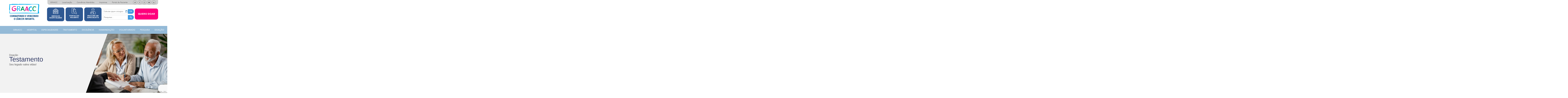

--- FILE ---
content_type: text/html; charset=UTF-8
request_url: https://graacc.org.br/testamento/
body_size: 18455
content:
<!DOCTYPE html>
<html lang="pt-BR">
<head>
    <meta charset="utf-8" />
    <meta name="google" content="notranslate" />
    <meta http-equiv="X-UA-Compatible" content="IE=edge" />
    <meta name="viewport" content="width=device-width, initial-scale=1" />
	<meta name="apple-mobile-web-app-capable" content="yes">
    <meta property="og:url" content="https://graacc.org.br/testamento/" />
    <meta property="og:title" content="Testamento" />
    <meta property="og:description" content="" />
    <meta property="og:image" content="" />
    <meta name="description" content="" />
    <meta name="keywords" content="" />
    <meta http-equiv="Strict-Transport-Security" content="max-age=31536000; includeSubdomains; preload" />
<meta http-equiv="Expect-CT" content="max-age=604800, enforce" />
<meta http-equiv="X-Frame-Options" content="SAMEORIGIN" />
<meta http-equiv="X-Content-Type-Options" content="nosniff" />
<meta http-equiv="Referrer-Policy" content="strict-origin" />
<meta http-equiv="X-Download-Options" content="noopen" />
<meta http-equiv="X-Permitted-Cross-Domain-Policies" content="none" />
<meta http-equiv="Cross-Origin-Embedder-Policy" content="unsafe-none" />
<meta http-equiv="Cross-Origin-Opener-Policy" content="same-origin-allow-popups" />
<meta http-equiv="Content-Security-Policy" content="upgrade-insecure-requests;" />
<meta http-equiv="X-Content-Security-Policy" content="upgrade-insecure-requests;" />
<meta http-equiv="Permissions-Policy" content="interest-cohort=(), accelerometer=(), ambient-light-sensor=(), autoplay=(), camera=(), display-capture=(), document-domain=(), encrypted-media=(), execution-while-not-rendered=(), execution-while-out-of-viewport=(), fullscreen=(), gamepad=(), geolocation=*, gyroscope=(), magnetometer=(), microphone=(), midi=(), navigation-override=(), payment=(), picture-in-picture=(), publickey-credentials-get=(), sync-xhr=(), usb=(), xr-spatial-tracking=()" />
  
  <meta name="facebook-domain-verification" content="eebk6shhku088sf0nd445jbjzrapnv" />

 
    <title>Testamento</title>
    <link rel="shortcut icon" href="https://graacc.org.br/wp-content/themes/syriuss/favicon.ico" />
    <link rel="icon" href="https://graacc.org.br/wp-content/themes/syriuss/favicon.ico" />
    <!-- Trocar | por %7C na URL do google fonts -->
    <link rel="stylesheet" href="https://cdnjs.cloudflare.com/ajax/libs/font-awesome/4.7.0/css/font-awesome.min.css">
    <link rel="preconnect" href="https://fonts.gstatic.com">
<link href="https://fonts.googleapis.com/css2?family=Poppins:wght@300;400;700&display=swap" rel="stylesheet">
    <link rel="stylesheet" href="https://unpkg.com/swiper/swiper-bundle.min.css">
    <link rel="stylesheet" href="https://unpkg.com/leaflet@1.6.0/dist/leaflet.css" />
    <script src="https://code.jquery.com/jquery-3.4.1.min.js" integrity="sha256-CSXorXvZcTkaix6Yvo6HppcZGetbYMGWSFlBw8HfCJo=" crossorigin="anonymous"></script>
    <script>var $ = jQuery.noConflict();</script>
    <script src="https://unpkg.com/leaflet@1.6.0/dist/leaflet.js"></script>
	<link rel="stylesheet" type="text/css" href="https://graacc.org.br/wp-content/themes/syriuss/assets/css/simplebar.min.css" />
	<script src="https://graacc.org.br/wp-content/themes/syriuss/assets/js/simplebar.js"></script>
    <link rel="stylesheet" href="https://graacc.org.br/wp-content/themes/syriuss/assets/css/main.min.css">
    <link rel="stylesheet" href="https://graacc.org.br/wp-content/themes/syriuss/assets/css/style.css?no-cache=1769039344">

    	<!-- Global site tag (gtag.js) - Google Analytics -->
	<script async src="https://www.googletagmanager.com/gtag/js?id=UA-109423810-1"></script>
	<script>
	  window.dataLayer = window.dataLayer || [];
	  function gtag(){dataLayer.push(arguments);}
	  gtag('js', new Date());
	  gtag('config', 'UA-109423810-1');
	</script>
	
    
    <meta name='robots' content='index, follow, max-image-preview:large, max-snippet:-1, max-video-preview:-1' />

	<!-- This site is optimized with the Yoast SEO Premium plugin v21.8 (Yoast SEO v21.8) - https://yoast.com/wordpress/plugins/seo/ -->
	<meta name="description" content="Ao fazer um testamento para o GRAACC você tem a opção de deixar um legado de qualquer valor para ajudar nossos pacientes a alcançar a cura." />
	<link rel="canonical" href="https://graacc.org.br/testamento/" />
	<meta property="og:locale" content="pt_BR" />
	<meta property="og:type" content="article" />
	<meta property="og:title" content="Testamento" />
	<meta property="og:description" content="Ao fazer um testamento para o GRAACC você tem a opção de deixar um legado de qualquer valor para ajudar nossos pacientes a alcançar a cura." />
	<meta property="og:url" content="https://graacc.org.br/testamento/" />
	<meta property="og:site_name" content="GRAACC" />
	<meta property="article:publisher" content="https://www.facebook.com/GRAACC/" />
	<meta property="article:modified_time" content="2023-12-01T12:07:36+00:00" />
	<meta name="twitter:card" content="summary_large_image" />
	<meta name="twitter:site" content="@graacc" />
	<meta name="twitter:label1" content="Est. tempo de leitura" />
	<meta name="twitter:data1" content="1 minuto" />
	<script type="application/ld+json" class="yoast-schema-graph">{"@context":"https://schema.org","@graph":[{"@type":"WebPage","@id":"https://graacc.org.br/testamento/","url":"https://graacc.org.br/testamento/","name":"Testamento","isPartOf":{"@id":"https://graacc.org.br/#website"},"datePublished":"2020-04-06T18:57:08+00:00","dateModified":"2023-12-01T12:07:36+00:00","description":"Ao fazer um testamento para o GRAACC você tem a opção de deixar um legado de qualquer valor para ajudar nossos pacientes a alcançar a cura.","breadcrumb":{"@id":"https://graacc.org.br/testamento/#breadcrumb"},"inLanguage":"pt-BR","potentialAction":[{"@type":"ReadAction","target":["https://graacc.org.br/testamento/"]}]},{"@type":"BreadcrumbList","@id":"https://graacc.org.br/testamento/#breadcrumb","itemListElement":[{"@type":"ListItem","position":1,"name":"Início","item":"https://graacc.org.br/"},{"@type":"ListItem","position":2,"name":"Testamento"}]},{"@type":"WebSite","@id":"https://graacc.org.br/#website","url":"https://graacc.org.br/","name":"GRAACC","description":"Combatendo e vencendo o câncer infantil","publisher":{"@id":"https://graacc.org.br/#organization"},"potentialAction":[{"@type":"SearchAction","target":{"@type":"EntryPoint","urlTemplate":"https://graacc.org.br/?s={search_term_string}"},"query-input":"required name=search_term_string"}],"inLanguage":"pt-BR"},{"@type":"Organization","@id":"https://graacc.org.br/#organization","name":"GRAACC","url":"https://graacc.org.br/","logo":{"@type":"ImageObject","inLanguage":"pt-BR","@id":"https://graacc.org.br/#/schema/logo/image/","url":"https://graacc.org.br/wp-content/uploads/2023/11/logo_GRAACC-1.svg","contentUrl":"https://graacc.org.br/wp-content/uploads/2023/11/logo_GRAACC-1.svg","width":984,"height":523,"caption":"GRAACC"},"image":{"@id":"https://graacc.org.br/#/schema/logo/image/"},"sameAs":["https://www.facebook.com/GRAACC/","https://twitter.com/graacc","https://www.instagram.com/instagraacc/","https://www.youtube.com/user/GRAACCSP","https://www.linkedin.com/company/294035/"]}]}</script>
	<!-- / Yoast SEO Premium plugin. -->


<link rel='dns-prefetch' href='//graacc.org.br' />
<link rel='stylesheet' id='wp-block-library-css' href='https://graacc.org.br/wp-includes/css/dist/block-library/style.min.css' type='text/css' media='all' />
<style id='classic-theme-styles-inline-css' type='text/css'>
/*! This file is auto-generated */
.wp-block-button__link{color:#fff;background-color:#32373c;border-radius:9999px;box-shadow:none;text-decoration:none;padding:calc(.667em + 2px) calc(1.333em + 2px);font-size:1.125em}.wp-block-file__button{background:#32373c;color:#fff;text-decoration:none}
</style>
<style id='global-styles-inline-css' type='text/css'>
body{--wp--preset--color--black: #000000;--wp--preset--color--cyan-bluish-gray: #abb8c3;--wp--preset--color--white: #ffffff;--wp--preset--color--pale-pink: #f78da7;--wp--preset--color--vivid-red: #cf2e2e;--wp--preset--color--luminous-vivid-orange: #ff6900;--wp--preset--color--luminous-vivid-amber: #fcb900;--wp--preset--color--light-green-cyan: #7bdcb5;--wp--preset--color--vivid-green-cyan: #00d084;--wp--preset--color--pale-cyan-blue: #8ed1fc;--wp--preset--color--vivid-cyan-blue: #0693e3;--wp--preset--color--vivid-purple: #9b51e0;--wp--preset--gradient--vivid-cyan-blue-to-vivid-purple: linear-gradient(135deg,rgba(6,147,227,1) 0%,rgb(155,81,224) 100%);--wp--preset--gradient--light-green-cyan-to-vivid-green-cyan: linear-gradient(135deg,rgb(122,220,180) 0%,rgb(0,208,130) 100%);--wp--preset--gradient--luminous-vivid-amber-to-luminous-vivid-orange: linear-gradient(135deg,rgba(252,185,0,1) 0%,rgba(255,105,0,1) 100%);--wp--preset--gradient--luminous-vivid-orange-to-vivid-red: linear-gradient(135deg,rgba(255,105,0,1) 0%,rgb(207,46,46) 100%);--wp--preset--gradient--very-light-gray-to-cyan-bluish-gray: linear-gradient(135deg,rgb(238,238,238) 0%,rgb(169,184,195) 100%);--wp--preset--gradient--cool-to-warm-spectrum: linear-gradient(135deg,rgb(74,234,220) 0%,rgb(151,120,209) 20%,rgb(207,42,186) 40%,rgb(238,44,130) 60%,rgb(251,105,98) 80%,rgb(254,248,76) 100%);--wp--preset--gradient--blush-light-purple: linear-gradient(135deg,rgb(255,206,236) 0%,rgb(152,150,240) 100%);--wp--preset--gradient--blush-bordeaux: linear-gradient(135deg,rgb(254,205,165) 0%,rgb(254,45,45) 50%,rgb(107,0,62) 100%);--wp--preset--gradient--luminous-dusk: linear-gradient(135deg,rgb(255,203,112) 0%,rgb(199,81,192) 50%,rgb(65,88,208) 100%);--wp--preset--gradient--pale-ocean: linear-gradient(135deg,rgb(255,245,203) 0%,rgb(182,227,212) 50%,rgb(51,167,181) 100%);--wp--preset--gradient--electric-grass: linear-gradient(135deg,rgb(202,248,128) 0%,rgb(113,206,126) 100%);--wp--preset--gradient--midnight: linear-gradient(135deg,rgb(2,3,129) 0%,rgb(40,116,252) 100%);--wp--preset--font-size--small: 13px;--wp--preset--font-size--medium: 20px;--wp--preset--font-size--large: 36px;--wp--preset--font-size--x-large: 42px;--wp--preset--spacing--20: 0.44rem;--wp--preset--spacing--30: 0.67rem;--wp--preset--spacing--40: 1rem;--wp--preset--spacing--50: 1.5rem;--wp--preset--spacing--60: 2.25rem;--wp--preset--spacing--70: 3.38rem;--wp--preset--spacing--80: 5.06rem;--wp--preset--shadow--natural: 6px 6px 9px rgba(0, 0, 0, 0.2);--wp--preset--shadow--deep: 12px 12px 50px rgba(0, 0, 0, 0.4);--wp--preset--shadow--sharp: 6px 6px 0px rgba(0, 0, 0, 0.2);--wp--preset--shadow--outlined: 6px 6px 0px -3px rgba(255, 255, 255, 1), 6px 6px rgba(0, 0, 0, 1);--wp--preset--shadow--crisp: 6px 6px 0px rgba(0, 0, 0, 1);}:where(.is-layout-flex){gap: 0.5em;}:where(.is-layout-grid){gap: 0.5em;}body .is-layout-flow > .alignleft{float: left;margin-inline-start: 0;margin-inline-end: 2em;}body .is-layout-flow > .alignright{float: right;margin-inline-start: 2em;margin-inline-end: 0;}body .is-layout-flow > .aligncenter{margin-left: auto !important;margin-right: auto !important;}body .is-layout-constrained > .alignleft{float: left;margin-inline-start: 0;margin-inline-end: 2em;}body .is-layout-constrained > .alignright{float: right;margin-inline-start: 2em;margin-inline-end: 0;}body .is-layout-constrained > .aligncenter{margin-left: auto !important;margin-right: auto !important;}body .is-layout-constrained > :where(:not(.alignleft):not(.alignright):not(.alignfull)){max-width: var(--wp--style--global--content-size);margin-left: auto !important;margin-right: auto !important;}body .is-layout-constrained > .alignwide{max-width: var(--wp--style--global--wide-size);}body .is-layout-flex{display: flex;}body .is-layout-flex{flex-wrap: wrap;align-items: center;}body .is-layout-flex > *{margin: 0;}body .is-layout-grid{display: grid;}body .is-layout-grid > *{margin: 0;}:where(.wp-block-columns.is-layout-flex){gap: 2em;}:where(.wp-block-columns.is-layout-grid){gap: 2em;}:where(.wp-block-post-template.is-layout-flex){gap: 1.25em;}:where(.wp-block-post-template.is-layout-grid){gap: 1.25em;}.has-black-color{color: var(--wp--preset--color--black) !important;}.has-cyan-bluish-gray-color{color: var(--wp--preset--color--cyan-bluish-gray) !important;}.has-white-color{color: var(--wp--preset--color--white) !important;}.has-pale-pink-color{color: var(--wp--preset--color--pale-pink) !important;}.has-vivid-red-color{color: var(--wp--preset--color--vivid-red) !important;}.has-luminous-vivid-orange-color{color: var(--wp--preset--color--luminous-vivid-orange) !important;}.has-luminous-vivid-amber-color{color: var(--wp--preset--color--luminous-vivid-amber) !important;}.has-light-green-cyan-color{color: var(--wp--preset--color--light-green-cyan) !important;}.has-vivid-green-cyan-color{color: var(--wp--preset--color--vivid-green-cyan) !important;}.has-pale-cyan-blue-color{color: var(--wp--preset--color--pale-cyan-blue) !important;}.has-vivid-cyan-blue-color{color: var(--wp--preset--color--vivid-cyan-blue) !important;}.has-vivid-purple-color{color: var(--wp--preset--color--vivid-purple) !important;}.has-black-background-color{background-color: var(--wp--preset--color--black) !important;}.has-cyan-bluish-gray-background-color{background-color: var(--wp--preset--color--cyan-bluish-gray) !important;}.has-white-background-color{background-color: var(--wp--preset--color--white) !important;}.has-pale-pink-background-color{background-color: var(--wp--preset--color--pale-pink) !important;}.has-vivid-red-background-color{background-color: var(--wp--preset--color--vivid-red) !important;}.has-luminous-vivid-orange-background-color{background-color: var(--wp--preset--color--luminous-vivid-orange) !important;}.has-luminous-vivid-amber-background-color{background-color: var(--wp--preset--color--luminous-vivid-amber) !important;}.has-light-green-cyan-background-color{background-color: var(--wp--preset--color--light-green-cyan) !important;}.has-vivid-green-cyan-background-color{background-color: var(--wp--preset--color--vivid-green-cyan) !important;}.has-pale-cyan-blue-background-color{background-color: var(--wp--preset--color--pale-cyan-blue) !important;}.has-vivid-cyan-blue-background-color{background-color: var(--wp--preset--color--vivid-cyan-blue) !important;}.has-vivid-purple-background-color{background-color: var(--wp--preset--color--vivid-purple) !important;}.has-black-border-color{border-color: var(--wp--preset--color--black) !important;}.has-cyan-bluish-gray-border-color{border-color: var(--wp--preset--color--cyan-bluish-gray) !important;}.has-white-border-color{border-color: var(--wp--preset--color--white) !important;}.has-pale-pink-border-color{border-color: var(--wp--preset--color--pale-pink) !important;}.has-vivid-red-border-color{border-color: var(--wp--preset--color--vivid-red) !important;}.has-luminous-vivid-orange-border-color{border-color: var(--wp--preset--color--luminous-vivid-orange) !important;}.has-luminous-vivid-amber-border-color{border-color: var(--wp--preset--color--luminous-vivid-amber) !important;}.has-light-green-cyan-border-color{border-color: var(--wp--preset--color--light-green-cyan) !important;}.has-vivid-green-cyan-border-color{border-color: var(--wp--preset--color--vivid-green-cyan) !important;}.has-pale-cyan-blue-border-color{border-color: var(--wp--preset--color--pale-cyan-blue) !important;}.has-vivid-cyan-blue-border-color{border-color: var(--wp--preset--color--vivid-cyan-blue) !important;}.has-vivid-purple-border-color{border-color: var(--wp--preset--color--vivid-purple) !important;}.has-vivid-cyan-blue-to-vivid-purple-gradient-background{background: var(--wp--preset--gradient--vivid-cyan-blue-to-vivid-purple) !important;}.has-light-green-cyan-to-vivid-green-cyan-gradient-background{background: var(--wp--preset--gradient--light-green-cyan-to-vivid-green-cyan) !important;}.has-luminous-vivid-amber-to-luminous-vivid-orange-gradient-background{background: var(--wp--preset--gradient--luminous-vivid-amber-to-luminous-vivid-orange) !important;}.has-luminous-vivid-orange-to-vivid-red-gradient-background{background: var(--wp--preset--gradient--luminous-vivid-orange-to-vivid-red) !important;}.has-very-light-gray-to-cyan-bluish-gray-gradient-background{background: var(--wp--preset--gradient--very-light-gray-to-cyan-bluish-gray) !important;}.has-cool-to-warm-spectrum-gradient-background{background: var(--wp--preset--gradient--cool-to-warm-spectrum) !important;}.has-blush-light-purple-gradient-background{background: var(--wp--preset--gradient--blush-light-purple) !important;}.has-blush-bordeaux-gradient-background{background: var(--wp--preset--gradient--blush-bordeaux) !important;}.has-luminous-dusk-gradient-background{background: var(--wp--preset--gradient--luminous-dusk) !important;}.has-pale-ocean-gradient-background{background: var(--wp--preset--gradient--pale-ocean) !important;}.has-electric-grass-gradient-background{background: var(--wp--preset--gradient--electric-grass) !important;}.has-midnight-gradient-background{background: var(--wp--preset--gradient--midnight) !important;}.has-small-font-size{font-size: var(--wp--preset--font-size--small) !important;}.has-medium-font-size{font-size: var(--wp--preset--font-size--medium) !important;}.has-large-font-size{font-size: var(--wp--preset--font-size--large) !important;}.has-x-large-font-size{font-size: var(--wp--preset--font-size--x-large) !important;}
.wp-block-navigation a:where(:not(.wp-element-button)){color: inherit;}
:where(.wp-block-post-template.is-layout-flex){gap: 1.25em;}:where(.wp-block-post-template.is-layout-grid){gap: 1.25em;}
:where(.wp-block-columns.is-layout-flex){gap: 2em;}:where(.wp-block-columns.is-layout-grid){gap: 2em;}
.wp-block-pullquote{font-size: 1.5em;line-height: 1.6;}
</style>
<link rel='stylesheet' id='elementor-lazyload-css' href='https://graacc.org.br/wp-content/plugins/elementor/assets/css/modules/lazyload/frontend.min.css' type='text/css' media='all' />
<link rel="https://api.w.org/" href="https://graacc.org.br/wp-json/" /><link rel="alternate" type="application/json" href="https://graacc.org.br/wp-json/wp/v2/pages/119" /><link rel='shortlink' href='https://graacc.org.br/?p=119' />
<link rel="alternate" type="application/json+oembed" href="https://graacc.org.br/wp-json/oembed/1.0/embed?url=https%3A%2F%2Fgraacc.org.br%2Ftestamento%2F" />
<link rel="alternate" type="text/xml+oembed" href="https://graacc.org.br/wp-json/oembed/1.0/embed?url=https%3A%2F%2Fgraacc.org.br%2Ftestamento%2F&#038;format=xml" />
<link rel="icon" href="https://graacc.org.br/wp-content/uploads/2020/07/favicon.ico" sizes="32x32" />
<link rel="icon" href="https://graacc.org.br/wp-content/uploads/2020/07/favicon.ico" sizes="192x192" />
<link rel="apple-touch-icon" href="https://graacc.org.br/wp-content/uploads/2020/07/favicon.ico" />
<meta name="msapplication-TileImage" content="https://graacc.org.br/wp-content/uploads/2020/07/favicon.ico" />

    <link rel="stylesheet" href="https://cdn.jsdelivr.net/npm/flatpickr/dist/flatpickr.min.css">
    <script src="https://cdn.jsdelivr.net/npm/flatpickr"></script>
    <script src="https://npmcdn.com/flatpickr/dist/l10n/pt.js"></script>
    <script>
        window.onload = () => {
            flatpickr("#datepicker", {
                locale: 'pt',
                enableTime: true,
                dateFormat: "d/m/Y H:i",
            });

            flatpickr("#data_visita", {
                locale: 'pt',
                enableTime: false,
                dateFormat: "d/m/Y",
                minDate: new Date().fp_incr(1)
            });
        }
    </script>
	<style>
        .menu-item .fa-chevron-down {
            display: none;
        }
        ul#menu-menu-principal li.sub-dif .sub-menu {
            left: auto;
            right: 0;
        }
        #menu-menu-principal li.sub-dif .sub-menu::before {
            left: initial;
            right: 35px;
        }
        @media (max-width: 576px) {
            .menu-item .fa-chevron-down {
                display: initial;
                position: absolute;
                right: 10px;
                top: 8px;
            }
            #menu-menu-principal li:hover .sub-menu {
                display: none;
            }
            #menu-menu-principal li:hover a {
                background: inherit;
                padding-bottom: 10px!important;
            }
            #menu-menu-principal > li > a.active {
                background: #ff0481;
            }
            #menu-menu-principal .sub-menu:before {
                display: none;
            }
        }
        ul#menu-menu-principal li a {
    color: #FFF;
    padding: 16px 16px;
    font-size: 16px;
    font-family: 'Poppins', sans-serif !important;
}

.simplebar-mask {
    position: inherit;
}



}
.body {
    font-family: 'Poppins', sans-serif;
}
.footer p {
    font-family: 'Poppins', sans-serif;

}
span.texto-box {
    font-family: 'Poppins', sans-serif !important;
    font-size: 12px;
    font-weight: 600;
}
.noticias img {
    border-radius: 8px;
    margin-bottom: 0 !important;
}
.divbox-noticia {
    min-height: 440px !important;
}
.cn-button.bootstrap {
    color: #fff !important;
    background: #ff007c !important;
    font-weight: bold !important;
}
.box-a {
    min-height: 105px;
}
.box-b {
    min-height: 105px;
}
.box-c {
    min-height: 105px;
}
      .slick-track {
    display: flex !important;
    align-items: center !important;
}
      ul.sub-menu {
    z-index: 9999 !important;
}

section.slide.position-relative {
    z-index: 1 !important;
}

.simplebar-content {
 overflow: visible !important;
}


    </style>
    <script>
        $(function() {
            $('li.menu-item-has-children > a').click(function(e) {
                let w = $(window).width();
                if (w <= 576) {
                    event.preventDefault();
                    $(this).toggleClass('active');
                    $(this).next('.sub-menu').slideToggle('fast');
                    $(this).parent().siblings('li').find('a.active').removeClass('active');
                    $(this).parent().siblings('li').find('.sub-menu').slideUp('fast');
                }
            });

            $(window).resize(function() {
                let w = $(window).width();
                if (w > 576) {
                    $('li.menu-item-has-children > a').removeClass('active');
                    $('li.menu-item-has-children > .sub-menu').css('display', '');
                }
            });
        });
    </script>


</head>

<body class="page-template page-template-casa-ronald-mcdonald page-template-casa-ronald-mcdonald-php page page-id-119 e-lazyload elementor-default elementor-kit-9772">

    
<div class="bgmodal"></div>
<div class="modal" id="modalcalculadora">
  <div class="modal-dialog" role="document">
    <div class="modal-content">
      <div class="modal-header">
        <h5 class="modal-title" id="exampleModalLabel">ORIENTAÇÃO PARA JEJUM ORAL ANTES DA ANESTESIA/CIRURGIA</h5>
        
        <button type="button" class="close"><span>&times;</span></button>
      </div>
      <div class="modal-body">
	        <table width="600" style="font-family: 'initial', sans-serif; font-size: 12px; font-style: normal; padding: 0; margin: 0; border: 0; color:#76787b; border-spacing:0; border-collapse: collapse;">
                <thead>
                    <tr>
                        <th></th>
                        <th scope="col" abbr="Starter" style="padding:10px; color:#76787b; border:1px solid #9a999c; background-color:#f2f3f4; font-weight: bold;">Jejum</th>
                        <th scope="col" abbr="Medium" style="padding:10px; color:#76787b; border:1px solid #9a999c; background-color:#efe8ed;">Refeição</th>
                        <th scope="col" abbr="Business" style="padding:10px; color:#76787b; border:1px solid #9a999c; background-color:#e0e1e3; border-right-color: #FFF; ">Descrição</th>
                    </tr>
                </thead>

                <tbody>
                                            <tr data-jejum="2">
                            <th scope="row" style="padding:10px; color:#d93369; border:1px solid #9a999c; background-color:#ffffff; border-left-color: #FFF;"><span class="data_horario"></span></th>
                            <td style="padding:10px; color:#76787b; border:1px solid #9a999c; background-color:#ffffff;">2h</td>
                            <td style="padding:10px; color:#76787b; border:1px solid #9a999c; background-color:#ffffff;">Líquidos sem resíduos</td>
                            <td style="padding:10px; color:#76787b; border:1px solid #9a999c; border-right-color: #FFF; background-color:#ffffff;"><p><strong>Quantidade máxima: 200 ml de:</strong><br />
Água OU chá sem açúcar OU suco sem açucar de caixinha (somente sabor maçã ou maracujá) OU água de coco OU suco natural de laranja coado e diluído (100 ml de água + 100 ml desse suco coado).</p>
<p><strong>NÃO PODE:</strong><br />
Bebida à base de soja em hipótese nenhuma.</p>
</td>
                        </tr>
                                            <tr data-jejum="4">
                            <th scope="row" style="padding:10px; color:#d93369; border:1px solid #9a999c; background-color:#ffffff; border-left-color: #FFF;"><span class="data_horario"></span></th>
                            <td style="padding:10px; color:#76787b; border:1px solid #9a999c; background-color:#ffffff;">4h</td>
                            <td style="padding:10px; color:#76787b; border:1px solid #9a999c; background-color:#ffffff;">Leite materno</td>
                            <td style="padding:10px; color:#76787b; border:1px solid #9a999c; border-right-color: #FFF; background-color:#ffffff;"><p>Aleitamento materno exclusivo</p>
<p><strong>NÃO PODE:</strong><br />
Oferecer complemento com leite artificial, fórmula ou leite animal, em hipótese nenhuma</p>
</td>
                        </tr>
                                            <tr data-jejum="6">
                            <th scope="row" style="padding:10px; color:#d93369; border:1px solid #9a999c; background-color:#ffffff; border-left-color: #FFF;"><span class="data_horario"></span></th>
                            <td style="padding:10px; color:#76787b; border:1px solid #9a999c; background-color:#ffffff;">6h</td>
                            <td style="padding:10px; color:#76787b; border:1px solid #9a999c; background-color:#ffffff;">Leite animal, Artificial ou fórmula láctea.<br />
Dieta Via Enteral ou por gastrostomia.</td>
                            <td style="padding:10px; color:#76787b; border:1px solid #9a999c; border-right-color: #FFF; background-color:#ffffff;"><p>Leite animal puro OU leite artificial OU fórmula láctea.</p>
<p><strong>NÃO PODE:</strong><br />
Adicionar engrossantes (como mucilon e farinha láctea) ou achocolatados, açúcar ou café).</p>
<p>Oferecer bebida à base de soja, em hipótese nenhuma.</p>
</td>
                        </tr>
                                            <tr data-jejum="8">
                            <th scope="row" style="padding:10px; color:#d93369; border:1px solid #9a999c; background-color:#ffffff; border-left-color: #FFF;"><span class="data_horario"></span></th>
                            <td style="padding:10px; color:#76787b; border:1px solid #9a999c; background-color:#ffffff;">8h</td>
                            <td style="padding:10px; color:#76787b; border:1px solid #9a999c; background-color:#ffffff;">Refeição completa</td>
                            <td style="padding:10px; color:#76787b; border:1px solid #9a999c; border-right-color: #FFF; background-color:#ffffff;"><p>Refeição consumida habitualmente como café da manhã, almoço ou jantar.</p>
<p>Bebidas à base de soja (sucos ou leite), espessantes, engrossantes, achocolatados / diet ou suplementos.</p>
</td>
                        </tr>
                                    </tbody>
            </table>
      </div>
    </div>
  </div>
</div>

    <section class="menu-topo">
        <div class="container">
            <div class="row">
                <div class="col-12 col-md-3"></div>
                <div class="col-12 col-md-12 col-lg-9">
                    <div class="row align-items-center menu-top">
                        <div class="col-12 col-md-9">
                            <ul id="menu-menu-topo" class="menu-lista-topo flex d-none d-md-flex"><li id="menu-item-12678" class="menu-item menu-item-type-post_type menu-item-object-page menu-item-12678"><a href="https://graacc.org.br/nossa-historia/">GRAACC</a></li>
<li id="menu-item-12679" class="menu-item menu-item-type-post_type menu-item-object-page menu-item-12679"><a href="https://graacc.org.br/visite-o-graacc/">Localização</a></li>
<li id="menu-item-12680" class="menu-item menu-item-type-post_type menu-item-object-page menu-item-12680"><a href="https://graacc.org.br/graacc-atendimento-humanizado/convenios/">Convênios Atendidos</a></li>
<li id="menu-item-12682" class="menu-item menu-item-type-post_type menu-item-object-page menu-item-12682"><a href="https://graacc.org.br/assessoria-de-imprensa/">Imprensa</a></li>
<li id="menu-item-12683" class="menu-item menu-item-type-post_type menu-item-object-page menu-item-12683"><a href="https://graacc.org.br/portal-do-paciente-do-graacc/">Portal do Paciente</a></li>
</ul>                        </div>

                        <div class="col-12 col-md-3 redes-sociais">
                            <ul class="d-flex social-icons">
                                <li><a href="https://twitter.com/graacc"> <i class="fa fa-twitter" aria-hidden="true"> </i> </a></li>
                                <li><a href="https://www.facebook.com/GRAACC/"> <i class="fa fa-facebook" aria-hidden="true"> </i> </a></li>
                                <li><a href="https://www.instagram.com/instagraacc/"> <i class="fa fa-instagram" aria-hidden="true"> </i> </a></li>
                                <li><a href="https://www.youtube.com/user/GRAACCSP"> <i class="fa fa-youtube-play" aria-hidden="true"></i></a></li>
                                <li><a href="https://www.linkedin.com/company/294035/"> <i class="fa fa-linkedin" aria-hidden="true"></i></a></li>
                            </ul>
                            <!-- img src="./assets/img/redes-sociais.png" alt="" class="redes-sociais-img float-right" -->
                        </div>
                    </div>
                </div>
            </div>
        </div>

    </section>

    <section class="header">
        <div class="container">
            <div class="row no-gutters topo my-3">
                <div class="col-9 col-md-3"><a href="https://graacc.org.br"><img src="https://graacc.org.br/wp-content/themes/syriuss/assets/img/logo_GRAACC.svg" alt="GRAACC" class="logo-topo mx-auto mb-2"></a></div>

			<div class="navbar-light col-3 d-block d-sm-none">
				<button class="navbar-toggler" type="button" data-toggle="collapse" data-target="#navbarContent" aria-controls="navbarContent" aria-expanded="false" aria-label="Toggle navigation"><span class="navbar-toggler-icon"></span></button>
			</div>

                <div class="col-12 col-md-9">
                    <div class="row no-gutters bloco-topo">
                        <div class="col-12 col-md-6">
                            <div class="row boxes no-gutters">
                                <div class="col-4 col-md-4 box">
                                    <!--a href="javascript:alert('Telefones: (11) 5080-9271/ (11) 5080-9273 E-mail: centraldeagendamento@graacc.org.br');"-->
                                    <a href="https://graacc.org.br/servicos-hospitalares/" target="_blank">
                                        <div class="box-a">
                                            <img src="https://graacc.org.br/wp-content/themes/syriuss/assets/img/servicos2.png" alt="" class="img-box"  width="49">
                                            <span class="texto-box">SERVIÇOS HOSPITALARES</span>
                                        </div>
                                    </a>
                                </div>

                                <div class="col-4 col-md-4 box">
                                    <a href="https://portaldopaciente.graacc.org.br">
                                        <div class="box-b">
                                            <img src="https://graacc.org.br/wp-content/themes/syriuss/assets/img/exames.png" alt="" class="img-box">
                                            <span class="texto-box">PORTAL DO PACIENTE</span>
                                        </div>
                                    </a>
                                </div>

                                <div class="col-4 col-md-4 box">
                                    <a href="https://graacc.org.br/equipe-corpo-medico/">
                                        <div class="box-c">
                                            <img src="https://graacc.org.br/wp-content/themes/syriuss/assets/img/medico.png" alt="" class="img-box">
                                            <span class="texto-box">PROCURE UM ESPECIALISTA</span>
                                        </div>
                                    </a>
                                </div>
                            </div>
                        </div>

                        <div class="col-12 col-md-6">
                            <div class="row no-gutters">
                                                                <div class="col-12 col-md-7">
                                                                        
                                    <div class="calculadora cal-modal">
										<!--small>Calculadora de Jejum</small-->

                                        <input id="datepicker" type="text" placeholder="Calcular jejum cirúrgico" />
                                        <input type="button" value="ok" id="btn-calcular" data-toggle="modal" data-target="#modalcalculadora">
                                    </div>

                                    <div class="calculadora">
                                        <form method="get" action="https://graacc.org.br">
                                            <input id="busca" type="text" placeholder="Pesquisar..." name="s" />
                                            <input type="submit" value="" id="btn-busca">
                                        </form>
                                    </div>
								</div>
                                                                <div class="col-12 col-md-5 bloco-quero-doar" style="max-height: 101px">
                                                                            <div class="col-12 quero-doar my-2">
                                            <a href="https://doe.graacc.org.br/" class="btn-quero-doar cursor-pointer">QUERO DOAR</a>
                                        </div>
                                                                    </div>
                                                            </div>
                        </div>
                    </div>
                </div>
            </div>
        </div>
    </section>



    <!-- MENU NOVO -->
<nav class="navbar navbar-expand-lg navbar-light" style="z-index: 9999 !important;">

	  <div class="collapse navbar-collapse d-lg-flex" id="navbarContent">


		<nav class="menu-principal" data-simplebar style="z-index: 9999 !important;">
			<button class="navbar-toggler" type="button" data-toggle="collapse" data-target="#navbarContent" aria-controls="navbarSupportedContent" aria-expanded="true" aria-label="Toggle navigation"><span class="navbar-toggler-icon"></span></button>
			<ul id="menu-menu-principal" class=""><li id="menu-item-2109" class="menu-item menu-item-type-post_type menu-item-object-page menu-item-has-children menu-item-2109"><a href="https://graacc.org.br/nossa-historia/">GRAACC <i class="fa fa-chevron-down"></i></a>
<ul class="sub-menu">
	<li id="menu-item-1068" class="menu-item menu-item-type-post_type menu-item-object-page menu-item-1068"><a href="https://graacc.org.br/agenda-de-eventos/">Agenda</a></li>
	<li id="menu-item-998" class="menu-item menu-item-type-post_type menu-item-object-page menu-item-998"><a href="https://graacc.org.br/nossa-historia/">História</a></li>
	<li id="menu-item-1001" class="menu-item menu-item-type-post_type menu-item-object-page menu-item-1001"><a href="https://graacc.org.br/auditoria-no-graacc/">Auditoria</a></li>
	<li id="menu-item-12675" class="menu-item menu-item-type-custom menu-item-object-custom menu-item-12675"><a href="https://graacc.org.br/conselhos-do-graacc-2/">Conselhos</a></li>
	<li id="menu-item-1002" class="menu-item menu-item-type-post_type menu-item-object-page menu-item-1002"><a href="https://graacc.org.br/o-hospital/">Hospital</a></li>
	<li id="menu-item-1006" class="menu-item menu-item-type-post_type menu-item-object-page menu-item-1006"><a href="https://graacc.org.br/casa-de-apoio/">Casa de Apoio</a></li>
	<li id="menu-item-2302" class="menu-item menu-item-type-post_type menu-item-object-page menu-item-2302"><a href="https://graacc.org.br/nossos-doadores/">Nossos Doadores</a></li>
	<li id="menu-item-1010" class="menu-item menu-item-type-post_type menu-item-object-page menu-item-1010"><a href="https://graacc.org.br/novidades/">Notícias</a></li>
	<li id="menu-item-4350" class="menu-item menu-item-type-post_type menu-item-object-page menu-item-4350"><a href="https://graacc.org.br/missao-visao-valores/">Crença, Propósito e Visão</a></li>
	<li id="menu-item-1008" class="menu-item menu-item-type-post_type menu-item-object-page menu-item-1008"><a href="https://graacc.org.br/parceiros/">Parceiros</a></li>
	<li id="menu-item-5443" class="menu-item menu-item-type-custom menu-item-object-custom menu-item-5443"><a href="https://www.graacc.org.br/publicacoes/">Publicações</a></li>
	<li id="menu-item-1003" class="menu-item menu-item-type-post_type menu-item-object-page menu-item-1003"><a href="https://graacc.org.br/ensino/">Ensino e Parcerias</a></li>
	<li id="menu-item-1004" class="menu-item menu-item-type-post_type menu-item-object-page menu-item-1004"><a href="https://graacc.org.br/pesquisa/">Pesquisa</a></li>
	<li id="menu-item-16628" class="menu-item menu-item-type-post_type menu-item-object-page menu-item-16628"><a href="https://graacc.org.br/esg/">ESG</a></li>
	<li id="menu-item-3406" class="menu-item menu-item-type-custom menu-item-object-custom menu-item-3406"><a href="/wp-content/uploads/2020/06/estatuto-graacc.pdf">Estatuto Social</a></li>
	<li id="menu-item-1009" class="menu-item menu-item-type-post_type menu-item-object-page menu-item-1009"><a href="https://graacc.org.br/reconhecimentos/">Reconhecimentos</a></li>
	<li id="menu-item-1000" class="menu-item menu-item-type-post_type menu-item-object-page menu-item-1000"><a href="https://graacc.org.br/etica-e-compliance/">Ética e Compliance</a></li>
	<li id="menu-item-10049" class="menu-item menu-item-type-post_type menu-item-object-page menu-item-10049"><a href="https://graacc.org.br/transparencia/">Transparência</a></li>
	<li id="menu-item-1005" class="menu-item menu-item-type-post_type menu-item-object-page menu-item-1005"><a href="https://graacc.org.br/?page_id=27">Voluntariado</a></li>
	<li id="menu-item-1159" class="menu-item menu-item-type-post_type menu-item-object-page menu-item-1159"><a href="https://graacc.org.br/visite-o-graacc/">Visite o GRAACC</a></li>
</ul>
</li>
<li id="menu-item-1011" class="menu-item menu-item-type-post_type menu-item-object-page menu-item-has-children menu-item-1011"><a href="https://graacc.org.br/o-hospital/">Hospital <i class="fa fa-chevron-down"></i></a>
<ul class="sub-menu">
	<li id="menu-item-3739" class="menu-item menu-item-type-post_type menu-item-object-page menu-item-3739"><a href="https://graacc.org.br/atendimento-humanizado/">Atendimento Humanizado</a></li>
	<li id="menu-item-2412" class="menu-item menu-item-type-post_type menu-item-object-page menu-item-2412"><a href="https://graacc.org.br/exames-diagnosticos/">Exames Diagnósticos</a></li>
	<li id="menu-item-1342" class="menu-item menu-item-type-post_type menu-item-object-page menu-item-1342"><a href="https://graacc.org.br/internacao/">Internação</a></li>
	<li id="menu-item-1339" class="menu-item menu-item-type-post_type menu-item-object-page menu-item-1339"><a href="https://graacc.org.br/atendimento-integral/">Atendimento Integral</a></li>
	<li id="menu-item-1304" class="menu-item menu-item-type-post_type menu-item-object-page menu-item-1304"><a href="https://graacc.org.br/primeira-consulta/">Primeira Consulta</a></li>
	<li id="menu-item-1024" class="menu-item menu-item-type-post_type menu-item-object-page menu-item-1024"><a href="https://graacc.org.br/certificacoes-de-qualidade/">Certificações de Qualidade</a></li>
	<li id="menu-item-1025" class="menu-item menu-item-type-post_type menu-item-object-page menu-item-1025"><a href="https://graacc.org.br/sac/">SAC</a></li>
	<li id="menu-item-1802" class="menu-item menu-item-type-post_type menu-item-object-page menu-item-1802"><a href="https://graacc.org.br/servico-de-segunda-opiniao-medica/">Segunda Opinião Médica</a></li>
	<li id="menu-item-1015" class="menu-item menu-item-type-post_type menu-item-object-page menu-item-1015"><a href="https://graacc.org.br/graacc-atendimento-humanizado/convenios/">Convênios atendidos</a></li>
	<li id="menu-item-1012" class="menu-item menu-item-type-post_type menu-item-object-page menu-item-1012"><a href="https://graacc.org.br/servicos-hospitalares/">Serviços Hospitalares</a></li>
	<li id="menu-item-1013" class="menu-item menu-item-type-post_type menu-item-object-page menu-item-1013"><a href="https://graacc.org.br/equipe-corpo-medico/">Equipe</a></li>
	<li id="menu-item-1018" class="menu-item menu-item-type-post_type menu-item-object-page menu-item-1018"><a href="https://graacc.org.br/taxa-de-cura/">Taxa de Cura</a></li>
	<li id="menu-item-1798" class="menu-item menu-item-type-post_type menu-item-object-page menu-item-1798"><a href="https://graacc.org.br/estrutura-hospitalar/">Estrutura Hospitalar</a></li>
</ul>
</li>
<li id="menu-item-1026" class="menu-item menu-item-type-post_type menu-item-object-page menu-item-has-children menu-item-1026"><a href="https://graacc.org.br/servicos-hospitalares/">Especialidades <i class="fa fa-chevron-down"></i></a>
<ul class="sub-menu">
	<li id="menu-item-1349" class="menu-item menu-item-type-post_type menu-item-object-page menu-item-1349"><a href="https://graacc.org.br/histiocitose/">Histiocitose</a></li>
	<li id="menu-item-1031" class="menu-item menu-item-type-post_type menu-item-object-page menu-item-1031"><a href="https://graacc.org.br/retinoblastoma/">Retinoblastoma</a></li>
	<li id="menu-item-1027" class="menu-item menu-item-type-post_type menu-item-object-page menu-item-1027"><a href="https://graacc.org.br/leucemias/">Leucemias</a></li>
	<li id="menu-item-1030" class="menu-item menu-item-type-post_type menu-item-object-page menu-item-1030"><a href="https://graacc.org.br/tumor-de-wilms/">Tumor de Wilms</a></li>
	<li id="menu-item-8159" class="menu-item menu-item-type-post_type menu-item-object-page menu-item-8159"><a href="https://graacc.org.br/linfoma-hodgkin/">Linfoma Hodgkin</a></li>
	<li id="menu-item-1028" class="menu-item menu-item-type-post_type menu-item-object-page menu-item-1028"><a href="https://graacc.org.br/tumores-cerebrais/">Tumores Cerebrais</a></li>
	<li id="menu-item-8160" class="menu-item menu-item-type-post_type menu-item-object-page menu-item-8160"><a href="https://graacc.org.br/linfoma-nao-hodgkin/">Linfoma não Hodgkin</a></li>
	<li id="menu-item-1029" class="menu-item menu-item-type-post_type menu-item-object-page menu-item-1029"><a href="https://graacc.org.br/tumores-germinativos/">Tumores Germinativos</a></li>
	<li id="menu-item-1353" class="menu-item menu-item-type-post_type menu-item-object-page menu-item-1353"><a href="https://graacc.org.br/neuroblastoma/">Neuroblastoma</a></li>
	<li id="menu-item-2238" class="menu-item menu-item-type-post_type menu-item-object-page menu-item-2238"><a href="https://graacc.org.br/tumores-osseos/">Tumores Ósseos</a></li>
	<li id="menu-item-1410" class="menu-item menu-item-type-post_type menu-item-object-page menu-item-1410"><a href="https://graacc.org.br/rabdomiossarcoma/">Rabdomiossarcoma</a></li>
</ul>
</li>
<li id="menu-item-1036" class="menu-item menu-item-type-custom menu-item-object-custom menu-item-has-children menu-item-1036"><a href="#">Tratamento <i class="fa fa-chevron-down"></i></a>
<ul class="sub-menu">
	<li id="menu-item-1566" class="menu-item menu-item-type-post_type menu-item-object-page menu-item-1566"><a href="https://graacc.org.br/atendimento-multiprofissional/">Atendimento Multiprofissional em nosso Hospital</a></li>
	<li id="menu-item-1579" class="menu-item menu-item-type-post_type menu-item-object-page menu-item-1579"><a href="https://graacc.org.br/hemoterapia/">Hemoterapia</a></li>
	<li id="menu-item-1555" class="menu-item menu-item-type-post_type menu-item-object-page menu-item-1555"><a href="https://graacc.org.br/radioterapia/">Radioterapia no GRAACC</a></li>
	<li id="menu-item-1573" class="menu-item menu-item-type-post_type menu-item-object-page menu-item-1573"><a href="https://graacc.org.br/cirurgias/">Cirurgias</a></li>
	<li id="menu-item-1567" class="menu-item menu-item-type-post_type menu-item-object-page menu-item-1567"><a href="https://graacc.org.br/transplante-de-medula-ossea/">Transplante de Medula Óssea</a></li>
	<li id="menu-item-1037" class="menu-item menu-item-type-post_type menu-item-object-page menu-item-1037"><a href="https://graacc.org.br/diagnostico/">Diagnóstico Precoce e as Chances de Cura</a></li>
	<li id="menu-item-1530" class="menu-item menu-item-type-post_type menu-item-object-page menu-item-1530"><a href="https://graacc.org.br/quimioterapia/">Tratamento de Quimioterapia</a></li>
	<li id="menu-item-1583" class="menu-item menu-item-type-post_type menu-item-object-page menu-item-1583"><a href="https://graacc.org.br/investigacao-genetica/">Investigação Genética</a></li>
</ul>
</li>
<li id="menu-item-1531" class="menu-item menu-item-type-custom menu-item-object-custom menu-item-1531"><a href="/quem-somos/certificacoes-de-qualidade/">Excelência</a></li>
<li id="menu-item-1046" class="menu-item menu-item-type-custom menu-item-object-custom menu-item-has-children menu-item-1046"><a href="#">Humanização <i class="fa fa-chevron-down"></i></a>
<ul class="sub-menu">
	<li id="menu-item-9526" class="menu-item menu-item-type-custom menu-item-object-custom menu-item-9526"><a href="https://graacc.org.br/atendimento-humanizado/">Atendimento Humanizado</a></li>
	<li id="menu-item-1053" class="menu-item menu-item-type-custom menu-item-object-custom menu-item-1053"><a href="https://www.graacc.org.br/parceiros-na-humanizacao/">Parceiros na Humanização</a></li>
	<li id="menu-item-1048" class="menu-item menu-item-type-post_type menu-item-object-page menu-item-1048"><a href="https://graacc.org.br/brinquedoteca/">Brinquedoteca do GRAACC</a></li>
	<li id="menu-item-14233" class="menu-item menu-item-type-post_type menu-item-object-page menu-item-14233"><a href="https://graacc.org.br/espaco-da-familia-ronald-mcdonald/">Espaço da Família Ronald McDonald</a></li>
	<li id="menu-item-1534" class="menu-item menu-item-type-post_type menu-item-object-page menu-item-1534"><a href="https://graacc.org.br/quimioteca/">Quimioteca do GRAACC</a></li>
	<li id="menu-item-1052" class="menu-item menu-item-type-post_type menu-item-object-page menu-item-1052"><a href="https://graacc.org.br/casa-de-apoio/">Casa de Apoio</a></li>
	<li id="menu-item-1590" class="menu-item menu-item-type-post_type menu-item-object-page menu-item-1590"><a href="https://graacc.org.br/reabiliteca/">Reabiliteca do GRAACC</a></li>
	<li id="menu-item-1051" class="menu-item menu-item-type-post_type menu-item-object-page menu-item-1051"><a href="https://graacc.org.br/escola-movel/">Escola Móvel</a></li>
	<li id="menu-item-4144" class="menu-item menu-item-type-custom menu-item-object-custom menu-item-4144"><a href="https://www.graacc.org.br/atendimento-humanizado/">Voluntariado</a></li>
</ul>
</li>
<li id="menu-item-15459" class="menu-item menu-item-type-post_type menu-item-object-page menu-item-15459"><a href="https://graacc.org.br/voluntariado-graacc/">Voluntariado</a></li>
<li id="menu-item-1062" class="sub-dif menu-item menu-item-type-post_type menu-item-object-page menu-item-has-children menu-item-1062"><a href="https://graacc.org.br/pesquisa/">Pesquisa</a>
<ul class="sub-menu">
	<li id="menu-item-1794" class="menu-item menu-item-type-post_type menu-item-object-page menu-item-1794"><a href="https://graacc.org.br/artigos-cientificos/">Artigos Científicos</a></li>
</ul>
</li>
<li id="menu-item-1063" class="menu-doacao menu-item menu-item-type-custom menu-item-object-custom current-menu-ancestor current-menu-parent menu-item-has-children menu-item-1063"><a href="/querodoar">Doação <i class="fa fa-chevron-down"></i></a>
<ul class="sub-menu">
	<li id="menu-item-1064" class="menu-item menu-item-type-post_type menu-item-object-page menu-item-1064"><a href="https://graacc.org.br/doador-mensal/">Seja Nosso Doador</a></li>
	<li id="menu-item-2161" class="menu-item menu-item-type-custom menu-item-object-custom menu-item-2161"><a href="/fumcad/">Leis de Incentivo</a></li>
	<li id="menu-item-1066" class="menu-item menu-item-type-custom menu-item-object-custom menu-item-1066"><a href="https://graacc.org.br/doacaoempresa/adote-um-paciente/">Adote um paciente</a></li>
	<li id="menu-item-2303" class="menu-item menu-item-type-custom menu-item-object-custom menu-item-2303"><a href="https://lojagraacc.com.br/">Loja online</a></li>
	<li id="menu-item-1081" class="menu-item menu-item-type-post_type menu-item-object-page menu-item-1081"><a href="https://graacc.org.br/bazar/">Bazar Boa Escolha</a></li>
	<li id="menu-item-1073" class="menu-item menu-item-type-custom menu-item-object-custom menu-item-1073"><a href="https://graacc.org.br/doacaoempresa/empresas-marketing-social/">Marketing Social</a></li>
	<li id="menu-item-1080" class="menu-item menu-item-type-post_type menu-item-object-page menu-item-1080"><a href="https://graacc.org.br/doacao-de-cabelos/">Doação de Cabelos</a></li>
	<li id="menu-item-3251" class="menu-item menu-item-type-custom menu-item-object-custom menu-item-3251"><a href="https://graacc.org.br/doacaoempresa/mcdia-feliz-iniciativa-do-mcdonalds/">McDia Feliz</a></li>
	<li id="menu-item-1077" class="menu-item menu-item-type-post_type menu-item-object-page menu-item-1077"><a href="https://graacc.org.br/doacao-internacional/">Doação Internacional</a></li>
	<li id="menu-item-1492" class="menu-item menu-item-type-post_type menu-item-object-page menu-item-1492"><a href="https://graacc.org.br/nota-fiscal-paulista/">Nota Fiscal Paulista</a></li>
	<li id="menu-item-1079" class="menu-item menu-item-type-post_type menu-item-object-page menu-item-1079"><a href="https://graacc.org.br/doador-de-medula-ossea/">Doador de Medula</a></li>
	<li id="menu-item-1067" class="menu-item menu-item-type-custom menu-item-object-custom menu-item-1067"><a href="https://graacc.org.br/doacaoempresa/patrocinios-ajudam-a-combater-o-cancer-infantil/">Patrocínios</a></li>
	<li id="menu-item-2214" class="menu-item menu-item-type-post_type menu-item-object-page menu-item-2214"><a href="https://graacc.org.br/presente-solidario/">Presente Solidário</a></li>
	<li id="menu-item-1078" class="menu-item menu-item-type-post_type menu-item-object-page menu-item-1078"><a href="https://graacc.org.br/doacao-de-sangue/">Doador de Sangue</a></li>
	<li id="menu-item-1076" class="menu-item menu-item-type-custom menu-item-object-custom menu-item-1076"><a href="https://graacc.org.br/doacaoempresa/doador-de-produtos-e-servicos/">Produtos e Serviços</a></li>
	<li id="menu-item-1082" class="menu-item menu-item-type-custom menu-item-object-custom menu-item-1082"><a href="/emendas-parlamentares/">Emendas Parlamentares</a></li>
	<li id="menu-item-1491" class="menu-item menu-item-type-post_type menu-item-object-page current-menu-item page_item page-item-119 current_page_item menu-item-1491"><a href="https://graacc.org.br/testamento/" aria-current="page">Testamento</a></li>
	<li id="menu-item-1071" class="menu-item menu-item-type-custom menu-item-object-custom menu-item-1071"><a href="http://hipercapabc.com.br/">Título de Capitalização</a></li>
	<li id="menu-item-3239" class="menu-item menu-item-type-custom menu-item-object-custom menu-item-3239"><a href="https://www.graacc.org.br/doacaoempresa/programa-empresa-investidora/">Empresa Investidora</a></li>
	<li id="menu-item-3247" class="menu-item menu-item-type-custom menu-item-object-custom menu-item-3247"><a href="https://graacc.org.br/doacaoempresa/empresa-mantenedora/">Empresa Mantenedora</a></li>
	<li id="menu-item-4145" class="menu-item menu-item-type-custom menu-item-object-custom menu-item-4145"><a href="https://www.graacc.org.br/doacao-voluntariado/">Voluntariado</a></li>
	<li id="menu-item-3248" class="menu-item menu-item-type-custom menu-item-object-custom menu-item-3248"><a href="https://graacc.org.br/doacaoempresa/espaco-social-ao-graacc/">Espaço Social</a></li>
</ul>
</li>
</ul>		</nav>
	</div>
</nav>

<style>
.img-new {
    max-height: 450px;
    height: -webkit-fill-available;
    display: grid;
}
</style>
<div class="banner-new">

    <div class="container-fluid">

        <div class="row">

            <div class="col-12 col-md-6"></div>

            <div class="col-12 col-md-6 img-new" style="background: url(https://graacc.org.br/wp-content/uploads/2023/12/casal-maduro-tendo-uma-reuniao-com-o-gerente-do-banco-e-assinando-contrato-de-arrendamento-no-escritorio-focus-e-homem-maduro-scaled.jpg) no-repeat center / cover;"><span></span></div>

            <div class="container texto-new-banner">

                <p>Doação</p>

                <h2>

                    Testamento
                </h2>

                <p>Seu legado salva vidas!</p>
                
                                      

            </div>

       </div>

    </div> 

</div>
<section class="quem-somos especialidades humanizacao casa-apoio">  
    <div class="container">
        <div class="row py-5">
            <div class="col-12 text-center text-uppercase my-4">
				<div class="col-12">
					<div class="row">
						<div class="col-12 col-md-7 text-left">
                        	<p>Todos desejam deixar um legado quando não estiver mais aqui. E sua <strong>herança</strong> pode contribuir com o futuro de milhares de crianças e adolescentes com câncer.</p>
<p>Ao fazer um <strong>testamento para o GRAACC</strong>, você tem a opção de deixar um legado de qualquer valor para ajudar nossos pacientes a alcançar a cura.</p>
<p><strong>Dados do GRAACC para incluir no testamento</strong>:</p>
<p><em>GRAACC</em><br />
<em>CNPJ.: 67.185.694/0001-50</em><br />
<em>Endereço: Rua Pedro de Toledo, 572 – Vila Clementino – São Paulo – SP – CEP.: 04039-001</em><br />
<em>Telefone: (11) 5080-8400</em></p>

							<div class="compartilhe">
								<div style="color: #e80a4d; text-transform:initial;">
									Compartilhe: 
									
<script>

;(($) => {

"use strict";

// no onload da página
$(() => {
    // evento click nos links de compartilhamento
    $('.sy-share a').click(function($e) {
        // obtemos a referencia do elemento-pai
        const $parent_li = $(this);

        // se não tiver a classe whatsapp
        if (!$parent_li.hasClass('whatsapp'))
        {
            // cancelamos o evento padrão de click
            $e.preventDefault();

            // compartilhamento no facebook
            if ($parent_li.hasClass('facebook')) {
                let url = 'http://www.facebook.com/sharer.php?u=' + $(this).attr('href');
                window.open(url, $(this).attr('title'), 'height=300,width=500');
            }

            // compartilhamento no twitter
            else if ($parent_li.hasClass('twitter')) {
                let url = 'https://twitter.com/share?url=' + $(this).attr('href');
                window.open(url, $(this).attr('title'), 'height=300,width=500');
            }

            // compartilhamento no linkedin
            else if ($parent_li.hasClass('linkedin')) {
                let url = 'http://www.linkedin.com/shareArticle?url=' + $(this).attr('href');
                window.open(url, $(this).attr('title'), 'height=300,width=500');
            }

            // compartilhamento no google+
            else if ($parent_li.hasClass('google+')) {
                let url = 'https://plus.google.com/share?url=' + $(this).attr('href');
                window.open(url, $(this).attr('title'), 'height=300,width=500');
            }

            // compartilhamento no pinterest
            else if ($parent_li.hasClass('pinterest')) {
                let url = 'https://pinterest.com/pin/create/bookmarklet/?media=' + $(this).data('media') + '&url=' + $(this).attr('href');
                window.open(url, $(this).attr('title'), 'height=300,width=500');
            }

            // compartilhamento no tumblr
            else if ($parent_li.hasClass('tumblr')) {
                let url = 'http://www.tumblr.com/share/link?url=' + $(this).attr('href');
                window.open(url, $(this).attr('title'), 'height=300,width=500');
            }
            
               // compartilhamento no instagram
                else if ($parent_li.hasClass('instagram')) {
                    let url = 'https://www.instagram.com/share?url=' + $(this).attr('href');
                    window.open(url, $(this).attr('title'), 'height=300,width=500');
                }
        }
    });
});

})(jQuery);

</script>
    <div class="sy-share " style="display: inline;">
                                                        <a href="https://graacc.org.br/testamento/" class="facebook" title="Compartilhar no Facebook" data-postid="119" data-sharetype="FACEBOOK">
                            <i class="fa fa-facebook-f" aria-hidden="true"></i>  
                        </a>
                                        
                                    <a href="https://graacc.org.br/testamento/" class="instagram" title="Compartilhar no Instagram" data-postid="119" data-sharetype="INSTAGRAM">
        <i class="fa fa-instagram" aria-hidden="true"></i>
    </a>
 
                                        
                </div>

								</div>	
							</div>
						</div>

						<div class="col-12 col-md-5">
							<div class="img-interna">
								<img src="" width="100%" alt=""/>
							</div>

							<div class="local">
																<p>
									Se quiser mais informações, por favor, entre em contato com a gente:<br />
11 5908-9100 ou envie um email para graacc@graacc.org.br								</p>
																<span></span>
							</div>
						</div>

						<div class="col-12">
							<div class="line"></div>
						</div>
					</div>
					  
					<!-- <div class="row filter-humanizacao">
						<h3>o espaço físico</h3>
						<ul class="">
							<li>
								<a data-name="canto-dos-bebes" class="active">
									<span></span>
									<img src="https://graacc.agenciatmd.com.br/wp-content/themes/syriuss/assets/img/img-humanizacao-canto-dos-bebes.jpg" width="100%" alt=""/>
									<b>canto dos bebes</b>
								</a>
							</li>
							<li>
								<a data-name="canto-do-faz-de-conta">
									<span></span>
									<img src="https://graacc.agenciatmd.com.br/wp-content/themes/syriuss/assets/img/img-humanizacao2.jpg" width="100%" alt=""/>
									<b>canto do faz de conta</b>
								</a>
							</li>
							<li>
								<a data-name="canto-do-teatro">
									<span></span>
									<img src="https://graacc.agenciatmd.com.br/wp-content/themes/syriuss/assets/img/img-humanizacao-canto-do-teatro.jpg" width="100%" alt=""/>
									<b>canto do teatro</b>
								</a>
							</li>
							<li>
								<a data-name="canto-dos-adolescentes">
									<span></span>
									<img src="https://graacc.agenciatmd.com.br/wp-content/themes/syriuss/assets/img/img-humanizacao-canto-dos-adolecentes.jpg" width="100%" alt=""/>
									<b>canto dos adolescentes</b>
								</a>
							</li>
							<li>
								<a data-name="canto-de-convivio-e-relaxamento">
									<span></span>
									<img src="https://graacc.agenciatmd.com.br/wp-content/themes/syriuss/assets/img/img-humanizacao-canto-de-convivio.jpg" width="100%" alt=""/>
									<b style="line-height: 13px;">canto de convívio e relaxamento</b>
								</a>
							</li>
						</ul>
					</div>
					<div class="row">
						<div class="col-12 col-sm-12 text-left px-6 py-6">
						    <div class="topicos-box full texto-humanizacao show" id="canto-do-faz-de-conta">
								<div class="row">
									<div class="col-12 col-md-4">											
										<ul id="gallery1" class="list-unstyled row">
											<li data-src="https://graacc.agenciatmd.com.br/wp-content/themes/syriuss/assets/img/img-humanizacao2.jpg" >
												<a href="">
													<div class="demo-gallery-poster">
														<i class="fa fa-search-plus"></i>
														<img src="https://graacc.agenciatmd.com.br/wp-content/themes/syriuss/assets/img/img-humanizacao2.jpg" width="100%">
													</div>
												</a>
											</li>
											<li data-src="https://graacc.agenciatmd.com.br/wp-content/themes/syriuss/assets/img/img-humanizacao2.jpg" style="display: none;">
												<a href="">
													<div class="demo-gallery-poster">
														<img src="https://graacc.agenciatmd.com.br/wp-content/themes/syriuss/assets/img/img-humanizacao2.jpg">
													</div>
												</a>
											</li>
										</ul>
									</div>
									<div class="col-12 col-md-8">
										<h5>Canto do faz de conta</h5>
										<p>
											Oferece material para o jogo simbólico. Há uma casinha com mobiliário e acessórios, bonecas, carrinhos de bebê, além de objetos e equipamentos médicos em miniatura que permitem reproduzir situações do dia-a-dia, como supermercado, banco, farmácia, hospital. Livros, CDs e DVDs compõem o “espaço da história”.
										</p>	
									</div>
								</div>
							</div>
							<div class="topicos-box full texto-humanizacao hide" id="canto-dos-bebes">
								<div class="row">
									<div class="col-12 col-md-4">											
										<ul id="gallery2" class="list-unstyled row">
											<li data-src="https://graacc.agenciatmd.com.br/wp-content/themes/syriuss/assets/img/img-humanizacao-canto-dos-bebes.jpg" >
												<a href="">
													<div class="demo-gallery-poster">
														<i class="fa fa-search-plus"></i>
														<img src="https://graacc.agenciatmd.com.br/wp-content/themes/syriuss/assets/img/img-humanizacao-canto-dos-bebes.jpg" width="100%">
													</div>
												</a>
											</li>
											<li data-src="https://graacc.agenciatmd.com.br/wp-content/themes/syriuss/assets/img/img-humanizacao-canto-dos-bebes.jpg" style="display: none;">
												<a href="">
													<div class="demo-gallery-poster">
														<img src="https://graacc.agenciatmd.com.br/wp-content/themes/syriuss/assets/img/img-humanizacao-canto-dos-bebes.jpg">
													</div>
												</a>
											</li>
										</ul>
									</div>
									<div class="col-12 col-md-8">
										<h5>Canto dos bebes</h5>
										<p>
											Em breve...
										</p>	
									</div>
								</div>
							</div>
							<div class="topicos-box full texto-humanizacao hide" id="canto-do-teatro">
								<div class="row">
									<div class="col-12 col-md-4">											
										<ul id="gallery3" class="list-unstyled row">
											<li data-src="https://graacc.agenciatmd.com.br/wp-content/themes/syriuss/assets/img/img-humanizacao-canto-do-teatro.jpg" >
												<a href="">
													<div class="demo-gallery-poster">
														<i class="fa fa-search-plus"></i>
														<img src="https://graacc.agenciatmd.com.br/wp-content/themes/syriuss/assets/img/img-humanizacao-canto-do-teatro.jpg" width="100%">
													</div>
												</a>
											</li>
											<li data-src="https://graacc.agenciatmd.com.br/wp-content/themes/syriuss/assets/img/img-humanizacao-canto-do-teatro.jpg" style="display: none;">
												<a href="">
													<div class="demo-gallery-poster">
														<img src="https://graacc.agenciatmd.com.br/wp-content/themes/syriuss/assets/img/img-humanizacao-canto-do-teatro.jpg">
													</div>
												</a>
											</li>
										</ul>
									</div>
									<div class="col-12 col-md-8">
										<h5>Canto do Teatro</h5>
										<p>
											Em breve...
										</p>	
									</div>
								</div>
							</div>
							<div class="topicos-box full texto-humanizacao hide" id="canto-dos-adolescentes">
								<div class="row">
									<div class="col-12 col-md-4">											
										<ul id="gallery4" class="list-unstyled row">
											<li data-src="https://graacc.agenciatmd.com.br/wp-content/themes/syriuss/assets/img/img-humanizacao-canto-dos-adolecentes.jpg" >
												<a href="">
													<div class="demo-gallery-poster">
														<i class="fa fa-search-plus"></i>
														<img src="https://graacc.agenciatmd.com.br/wp-content/themes/syriuss/assets/img/img-humanizacao-canto-dos-adolecentes.jpg" width="100%">
													</div>
												</a>
											</li>
											<li data-src="https://graacc.agenciatmd.com.br/wp-content/themes/syriuss/assets/img/img-humanizacao-canto-dos-adolecentes.jpg" style="display: none;">
												<a href="">
													<div class="demo-gallery-poster">
														<img src="https://graacc.agenciatmd.com.br/wp-content/themes/syriuss/assets/img/img-humanizacao-canto-dos-adolecentes.jpg">
													</div>
												</a>
											</li>
										</ul>
									</div>
									<div class="col-12 col-md-8">
										<h5>Canto dos Adolecentes</h5>
										<p>
											Em breve...
										</p>	
									</div>
								</div>
							</div>

							<div class="topicos-box full texto-humanizacao hide" id="canto-de-convivio-e-relaxamento">
								<div class="row">
									<div class="col-12 col-md-4">											
										<ul id="gallery5" class="list-unstyled row">
											<li data-src="https://graacc.agenciatmd.com.br/wp-content/themes/syriuss/assets/img/img-humanizacao-canto-de-convivio.jpg" >
												<a href="">
													<div class="demo-gallery-poster">
														<i class="fa fa-search-plus"></i>
														<img src="https://graacc.agenciatmd.com.br/wp-content/themes/syriuss/assets/img/img-humanizacao-canto-de-convivio.jpg" width="100%">
													</div>
												</a>
											</li>
											<li data-src="https://graacc.agenciatmd.com.br/wp-content/themes/syriuss/assets/img/img-humanizacao-canto-de-convivio.jpg" style="display: none;">
												<a href="">
													<div class="demo-gallery-poster">
														<img src="https://graacc.agenciatmd.com.br/wp-content/themes/syriuss/assets/img/img-humanizacao-canto-de-convivio.jpg">
													</div>
												</a>
											</li>
										</ul>
									</div>
									<div class="col-12 col-md-8">
										<h5>Canto de convívio e relaxamento</h5>
										<p>
											Em breve...
										</p>	
									</div>
								</div>
							</div>
						</div>
					</div> -->

					

                </div>
            </div>	
		</div>	
	</div>	
</section>

<script>

$(document).ready(function() {	
	$(".dropdown-toggle").on('click', function(){
		$('.dropdown-menu').toggleClass("show");
	});
	$(".dropdown-item").on('click', function(){
		var nome = $(this).find("b").html();
		$('.dropdown-menu').removeClass("show");
		$('.dropdown-toggle.btn-espaco').html(nome);
	});
	
	// Menu leucemia

	$(".filter-humanizacao a").on('click', function(){

		var item = $(this).attr("data-name");

		$(".filter-humanizacao a").removeClass("active");

		$(this).addClass("active");

		$('.texto-humanizacao').removeClass('show');

		$('.texto-humanizacao').addClass('hide');

		$('#'+ item + '').addClass('show');

		$(".humanizacao ul li span").css("opacity", "0");

		$(this).find("span").css("opacity","1");

	});

});

</script>

<section class="footer">

    <div class="container">

        <div class="row">

            <div class="col-12">

                <div class="row align-items-center">

                    <div class="col-12">

                        <ul id="menu-menu-rodape" class="menu-footer d-block d-lg-flex justify-content-between"><li id="menu-item-1091" class="menu-item menu-item-type-post_type menu-item-object-page menu-item-1091"><a href="https://graacc.org.br/contato/">Fale conosco</a></li>
<li id="menu-item-1092" class="menu-item menu-item-type-custom menu-item-object-custom menu-item-1092"><a href="http://www.vagas.com.br/graacc">Trabalhe conosco</a></li>
<li id="menu-item-1093" class="menu-item menu-item-type-post_type menu-item-object-page menu-item-1093"><a href="https://graacc.org.br/parceiros/">Parceiros</a></li>
<li id="menu-item-1094" class="menu-item menu-item-type-post_type menu-item-object-page menu-item-1094"><a href="https://graacc.org.br/etica-e-compliance/">Código de Ética</a></li>
<li id="menu-item-1095" class="menu-item menu-item-type-post_type menu-item-object-page menu-item-1095"><a href="https://graacc.org.br/politica-de-privacidade/">Política de Privacidade</a></li>
<li id="menu-item-1097" class="menu-item menu-item-type-post_type menu-item-object-page menu-item-1097"><a href="https://graacc.org.br/novidades/">Notícias</a></li>
<li id="menu-item-1098" class="menu-item menu-item-type-post_type menu-item-object-page menu-item-1098"><a href="https://graacc.org.br/agenda-de-eventos/">Agenda de eventos</a></li>
<li id="menu-item-1096" class="menu-item menu-item-type-post_type menu-item-object-page menu-item-1096"><a href="https://graacc.org.br/sac/">SAC</a></li>
</ul>
                    </div>

                </div>

            </div>



            <div class="col-12 col-sm-3">

                <div class="row align-items-center mb-4">

                <a href="/" style="text-decoration:none;"> <img src="https://graacc.org.br/wp-content/themes/syriuss/assets/img/logo.png" alt="" class="mx-auto"></a>

                </div>

            </div>

            <div class="col-12 col-sm-3">

                <p class="dados-endereco">

                    <p><strong>Hospital do GRAACC</strong><br />
Grupo de Apoio ao Adolescente e a Criança com C GRAACC<br />
CNPJ: 67.185.694/0001-50<br />
Rua Pedro de Toledo, 572<br />
Vila Clementino &#8211; São Paulo &#8211; SP<br />
CEP 04039-001<br />
TEL + 55 11 5080-8400<br />
SAC + 55 11 5080-8569</p>

                </p>

            </div>



            <div class="col-12 col-sm-3">

                <p class="dados-endereco">

                    <p><strong>Desenvolvimento Institucional</strong><br />
Rua Sena Madureira, 415<br />
Vila Clementino &#8211; São Paulo – SP<br />
CEP 04021-051<br />
TEL +55 11 5908-9100</p>

                </p>

            </div>



            <div class="col-12 col-sm-3">

                <p class="dados-endereco">

                    <p><strong>Bazar </strong><br />
Rua Pedro de Toledo, 276<br />
Vila Clementino – São Paulo &#8211; SP<br />
CEP 04039-000</p>

                </p>

            </div>



            <div class="col-12">

                <div class="row linha-rodape">

                    <div class="col-12 col-md-3">

                        <p class="copy">© Copyright 2020 GRAACC<br>

                            <a href="http://agenciatamandua.com.br" target="_blank">

                                WebDesign: Agência Tamanduá

                            </a>

                        </p>

                    </div>



                    <div class="col-12 col-md-6">

                        <a href="https://graacc.org.br/certificacoes-de-qualidade/">

                            <img src="https://graacc.org.br/wp-content/themes/syriuss/assets/img/logos.png" alt="" class="selos-rodape img-fluid">

                        </a>

                    </div>



                    <div class="col-12 col-md-3 text-right">

                        <h4 class="titulo-rodape-bandeiras">REDES SOCIAIS</h4>

                        <ul class="d-flex social-icons rodape float-right">

                            <li><a href="https://twitter.com/graacc"> <i class="fa fa-twitter" aria-hidden="true"> </i> </a></li>

                            <li><a href="https://www.facebook.com/GRAACC/"> <i class="fa fa-facebook" aria-hidden="true"> </i> </a></li>

                            <li><a href="https://www.instagram.com/instagraacc/"> <i class="fa fa-instagram" aria-hidden="true"> </i> </a></li>

                            <li><a href="https://www.youtube.com/user/GRAACCSP"> <i class="fa fa-youtube-play" aria-hidden="true"></i></a></li>

                            <li><a href="https://www.linkedin.com/company/294035/"> <i class="fa fa-linkedin" aria-hidden="true"></i></a></li>

                        </ul>

                    </div>

                </div>

            </div>

        </div>

    </div>

</section>
<style>
section.footer__legal-info {
    background: #429adf;
    color: #fff;
    display: flex;
    align-content: center;
    flex-direction: row;
    justify-content: center;
    flex-wrap: nowrap;
    align-items: center;
    padding-top: 14px;
    position: relative;
    font-size: 12px;
}</style>

<section class="footer__legal-info">
                <div class="container">
                    <div class="row">
                        <div class="col text-center">
                            <p>Grupo de Apoio ao Adolescente e a Criança com C GRAACC - inscrito no CNPJ sob o nº 67.185.694/0001-50</p>
                        </div>
                    </div>
                </div>
            </section>







<!-- build:js -->

<!-- <script src="https://graacc.org.br/wp-content/themes/syriuss/assets/js/main.min.js"></script> -->

<script src="https://graacc.org.br/wp-content/themes/syriuss/assets/js/swiper-bundle.min.js"></script>

<script type="text/javascript" src="https://graacc.org.br/wp-content/themes/syriuss/assets/slick/slick.min.js"></script>

<link rel="stylesheet" type="text/css" href="https://graacc.org.br/wp-content/themes/syriuss/assets/slick/slick.css" />

<link rel="stylesheet" type="text/css" href="https://graacc.org.br/wp-content/themes/syriuss/assets/slick/slick-theme.css" />

<script>



    $(document).ready(function() {



        $('#modalcalculadora button.close').click(function() {

            $('#modalcalculadora, .bgmodal, .modal-backdrop').hide();

        });

        

        $('#btn-calcular').click(function() {

            let data_horario = $('#datepicker').val();



            if (!data_horario) {

                alert('Por favor, preencha o campo com uma data/hora válida!');

                return;

            }



            $('#modalcalculadora, .bgmodal').show();

            let data_horario_pedacos = data_horario.split(' ');

            let data_pedacos = data_horario_pedacos[0].split('/');

            let horario_pedacos = data_horario_pedacos[1].split(':');



            let data_anestesia = new Date( data_pedacos[2], data_pedacos[1] - 1, data_pedacos[0], horario_pedacos[0], horario_pedacos[1] );

            console.log(data_anestesia);



            $('#modalcalculadora tbody tr').each(function() {

                let data = new Date(data_anestesia);

                let valor_jejum = parseInt($(this).data('jejum'));

                let diferenca = data_anestesia.getHours() - valor_jejum;

                let horario_final = 0;



                if (diferenca < 0) {

                    horario_final = 24 - (-1 * diferenca);

                    data.setDate(data_anestesia.getDate() - 1);

                }

                else {

                    horario_final = diferenca;

                }



                let data_final = data.getDate().toString().padStart(2, '0') + '/' + (data.getMonth() + 1).toString().padStart(2, '0') + '/' + data.getFullYear();

                horario_final = horario_final.toString().padStart(2, '0') + ':' + horario_pedacos[1];

                let strDataHorario = `${data_final} ${horario_final}`;

                $(this).find('.data_horario').text(strDataHorario);

            });

        });



        var largura = $(document).width();

        if (largura <= 640) {

            $(".banner-home").attr("src", "https://graacc.org.br/wp-content/themes/syriuss/assets/img/covid-mobile.png");

        }



        $('.logocenter').slick({

            autoplay: true,

            autoplaySpeed: 2500,

            centerMode: false,

            centerPadding: '10px',

            slidesToShow: 8,

            responsive: [

			{

			  breakpoint: 1024,

			  settings: {

				slidesToShow: 6,

				slidesToScroll: 1,

				infinite: true,

				dots: true

			  }

			},

			{

			  breakpoint: 600,

			  settings: {

				slidesToShow: 4,

				slidesToScroll: 1

			  }

			},

			{

			  breakpoint: 480,

			  settings: {

				slidesToShow: 2,

				slidesToScroll: 1

			  }

			}

            ]

        });

    });



    function resizeSwiper() {

        // $('section.slide.position-relative').height($('section.slide.position-relative').height() - 100)

        console.log(parseInt($('section.slide.position-relative').height() - 70))

        // $('section.slide.position-relative').height(parseInt($('section.slide.position-relative').height() - 70))

    }



    const graaccSlideHome = new Swiper('.swiper-container', {

        slidersPerView: 1,

        effect: 'slide',

        loop: true,

        autoHeight: true,
        autoplay: {
   delay: 6000,
 },

        setWrapperSize: true,

        fadeEffect: {

            crossFade: true

        },

        // If we need pagination

        pagination: {

            el: '.swiper-pagination',

            clickable: true,

            dynamicBullets: true

        },



        onImagesReady: function(swiper) {

            resizeSwiper()

            swiper.onResize()

        },



        // And if we need scrollbar

        scrollbar: {

            el: '.swiper-scrollbar'

        }

    });



    $(window).resize(function() {

        resizeSwiper()

    })



    jQuery(document).on('click', '.mega-dropdown', function(e) {

        e.stopPropagation()

    })



    $(document).ready(function() {



        // $('.menu > ul > li:has( > ul)').addClass('menu-dropdown-icon')

        //Checks if li has sub (ul) and adds class for toggle icon - just an UI



        $('.menu > ul > li > ul:not(:has(ul))').addClass('normal-sub')



        //Checks if drodown menu's li elements have anothere level (ul), if not the dropdown is shown as regular dropdown, not a mega menu (thanks Luka Kladaric)



        $('.menu > ul').before('<a href="#" class="menu-mobile">Navigation</a>')



        $('.menu > ul > li').hover(function(e) {

            if ($(window).width() > 943) {

                $(this).children('ul').stop(true, false).fadeToggle(150)

                e.preventDefault()

            }

        })



        $('.menu > ul > li').click(function() {

            if ($(window).width() <= 943) {

                $(this).children('ul').fadeToggle(150)

            }

        })



        $('.menu-mobile').click(function(e) {

            $('.menu > ul').toggleClass('show-on-mobile')

            e.preventDefault()

        })

    })

</script>





        <script src="https://www.google.com/recaptcha/api.js?render=6LfaN6gZAAAAAJeva-GZmE5YLxNzkl7Swa6SLpwe"></script>

        <script>

            grecaptcha.ready( function() {

                regenerate_recaptcha();

                setInterval(() => {

                    document.querySelectorAll('button.btn-recaptcha').forEach(btn => btn.disabled = true);

                    regenerate_recaptcha();

                }, 2000 * 60 );

            } );



            function regenerate_recaptcha() {

                grecaptcha.execute('6LfaN6gZAAAAAJeva-GZmE5YLxNzkl7Swa6SLpwe', { action: 'contato' }).then( function(token) {

                    document.querySelectorAll('input.grecaptcha_token').forEach(input => input.value = token);

                    document.querySelectorAll('button.btn-recaptcha').forEach(btn => btn.disabled = false);

                } );

            }



        </script>



<script type="text/javascript">



    // url base para o diretório de scripts

    var $sy_scripts_url = 'https://graacc.org.br/wp-content/themes/syriuss/assets/js/';

    // url do site

    var $sy_site_url = 'https://graacc.org.br';



</script>



<script>



    $('button.navbar-toggler').click(function() {

        $('nav.navbar .collapse').slideToggle('slow');

    });





    $('.accordion div.link').click(function() {

        $(this).next('ul.submenu').slideToggle('slow');

    });


window.addEventListener("load", function() {     
  if (window.google_tag_data && indow.google_tag_data.gl.decorators){
    window.google_tag_data.gl.decorators = [];
  }
 });
</script>

			<script type='text/javascript'>
				const lazyloadRunObserver = () => {
					const dataAttribute = 'data-e-bg-lazyload';
					const lazyloadBackgrounds = document.querySelectorAll( `[${ dataAttribute }]:not(.lazyloaded)` );
					const lazyloadBackgroundObserver = new IntersectionObserver( ( entries ) => {
					entries.forEach( ( entry ) => {
						if ( entry.isIntersecting ) {
							let lazyloadBackground = entry.target;
							const lazyloadSelector = lazyloadBackground.getAttribute( dataAttribute );
							if ( lazyloadSelector ) {
								lazyloadBackground = entry.target.querySelector( lazyloadSelector );
							}
							if( lazyloadBackground ) {
								lazyloadBackground.classList.add( 'lazyloaded' );
							}
							lazyloadBackgroundObserver.unobserve( entry.target );
						}
					});
					}, { rootMargin: '100px 0px 100px 0px' } );
					lazyloadBackgrounds.forEach( ( lazyloadBackground ) => {
						lazyloadBackgroundObserver.observe( lazyloadBackground );
					} );
				};
				const events = [
					'DOMContentLoaded',
					'elementor/lazyload/observe',
				];
				events.forEach( ( event ) => {
					document.addEventListener( event, lazyloadRunObserver );
				} );
			</script>
			<script type="text/javascript" src="https://graacc.org.br/wp-content/uploads/wpmss/wpmssab.min.js" id="wpmssab-js"></script>
<script type="text/javascript" src="https://graacc.org.br/wp-content/plugins/mousewheel-smooth-scroll/js/SmoothScroll.min.js" id="SmoothScroll-js"></script>
<script type="text/javascript" src="https://graacc.org.br/wp-content/uploads/wpmss/wpmss.min.js" id="wpmss-js"></script>





</body>

</html>

--- FILE ---
content_type: text/html; charset=utf-8
request_url: https://www.google.com/recaptcha/api2/anchor?ar=1&k=6LfaN6gZAAAAAJeva-GZmE5YLxNzkl7Swa6SLpwe&co=aHR0cHM6Ly9ncmFhY2Mub3JnLmJyOjQ0Mw..&hl=en&v=PoyoqOPhxBO7pBk68S4YbpHZ&size=invisible&anchor-ms=20000&execute-ms=30000&cb=uk76tejscjwb
body_size: 48662
content:
<!DOCTYPE HTML><html dir="ltr" lang="en"><head><meta http-equiv="Content-Type" content="text/html; charset=UTF-8">
<meta http-equiv="X-UA-Compatible" content="IE=edge">
<title>reCAPTCHA</title>
<style type="text/css">
/* cyrillic-ext */
@font-face {
  font-family: 'Roboto';
  font-style: normal;
  font-weight: 400;
  font-stretch: 100%;
  src: url(//fonts.gstatic.com/s/roboto/v48/KFO7CnqEu92Fr1ME7kSn66aGLdTylUAMa3GUBHMdazTgWw.woff2) format('woff2');
  unicode-range: U+0460-052F, U+1C80-1C8A, U+20B4, U+2DE0-2DFF, U+A640-A69F, U+FE2E-FE2F;
}
/* cyrillic */
@font-face {
  font-family: 'Roboto';
  font-style: normal;
  font-weight: 400;
  font-stretch: 100%;
  src: url(//fonts.gstatic.com/s/roboto/v48/KFO7CnqEu92Fr1ME7kSn66aGLdTylUAMa3iUBHMdazTgWw.woff2) format('woff2');
  unicode-range: U+0301, U+0400-045F, U+0490-0491, U+04B0-04B1, U+2116;
}
/* greek-ext */
@font-face {
  font-family: 'Roboto';
  font-style: normal;
  font-weight: 400;
  font-stretch: 100%;
  src: url(//fonts.gstatic.com/s/roboto/v48/KFO7CnqEu92Fr1ME7kSn66aGLdTylUAMa3CUBHMdazTgWw.woff2) format('woff2');
  unicode-range: U+1F00-1FFF;
}
/* greek */
@font-face {
  font-family: 'Roboto';
  font-style: normal;
  font-weight: 400;
  font-stretch: 100%;
  src: url(//fonts.gstatic.com/s/roboto/v48/KFO7CnqEu92Fr1ME7kSn66aGLdTylUAMa3-UBHMdazTgWw.woff2) format('woff2');
  unicode-range: U+0370-0377, U+037A-037F, U+0384-038A, U+038C, U+038E-03A1, U+03A3-03FF;
}
/* math */
@font-face {
  font-family: 'Roboto';
  font-style: normal;
  font-weight: 400;
  font-stretch: 100%;
  src: url(//fonts.gstatic.com/s/roboto/v48/KFO7CnqEu92Fr1ME7kSn66aGLdTylUAMawCUBHMdazTgWw.woff2) format('woff2');
  unicode-range: U+0302-0303, U+0305, U+0307-0308, U+0310, U+0312, U+0315, U+031A, U+0326-0327, U+032C, U+032F-0330, U+0332-0333, U+0338, U+033A, U+0346, U+034D, U+0391-03A1, U+03A3-03A9, U+03B1-03C9, U+03D1, U+03D5-03D6, U+03F0-03F1, U+03F4-03F5, U+2016-2017, U+2034-2038, U+203C, U+2040, U+2043, U+2047, U+2050, U+2057, U+205F, U+2070-2071, U+2074-208E, U+2090-209C, U+20D0-20DC, U+20E1, U+20E5-20EF, U+2100-2112, U+2114-2115, U+2117-2121, U+2123-214F, U+2190, U+2192, U+2194-21AE, U+21B0-21E5, U+21F1-21F2, U+21F4-2211, U+2213-2214, U+2216-22FF, U+2308-230B, U+2310, U+2319, U+231C-2321, U+2336-237A, U+237C, U+2395, U+239B-23B7, U+23D0, U+23DC-23E1, U+2474-2475, U+25AF, U+25B3, U+25B7, U+25BD, U+25C1, U+25CA, U+25CC, U+25FB, U+266D-266F, U+27C0-27FF, U+2900-2AFF, U+2B0E-2B11, U+2B30-2B4C, U+2BFE, U+3030, U+FF5B, U+FF5D, U+1D400-1D7FF, U+1EE00-1EEFF;
}
/* symbols */
@font-face {
  font-family: 'Roboto';
  font-style: normal;
  font-weight: 400;
  font-stretch: 100%;
  src: url(//fonts.gstatic.com/s/roboto/v48/KFO7CnqEu92Fr1ME7kSn66aGLdTylUAMaxKUBHMdazTgWw.woff2) format('woff2');
  unicode-range: U+0001-000C, U+000E-001F, U+007F-009F, U+20DD-20E0, U+20E2-20E4, U+2150-218F, U+2190, U+2192, U+2194-2199, U+21AF, U+21E6-21F0, U+21F3, U+2218-2219, U+2299, U+22C4-22C6, U+2300-243F, U+2440-244A, U+2460-24FF, U+25A0-27BF, U+2800-28FF, U+2921-2922, U+2981, U+29BF, U+29EB, U+2B00-2BFF, U+4DC0-4DFF, U+FFF9-FFFB, U+10140-1018E, U+10190-1019C, U+101A0, U+101D0-101FD, U+102E0-102FB, U+10E60-10E7E, U+1D2C0-1D2D3, U+1D2E0-1D37F, U+1F000-1F0FF, U+1F100-1F1AD, U+1F1E6-1F1FF, U+1F30D-1F30F, U+1F315, U+1F31C, U+1F31E, U+1F320-1F32C, U+1F336, U+1F378, U+1F37D, U+1F382, U+1F393-1F39F, U+1F3A7-1F3A8, U+1F3AC-1F3AF, U+1F3C2, U+1F3C4-1F3C6, U+1F3CA-1F3CE, U+1F3D4-1F3E0, U+1F3ED, U+1F3F1-1F3F3, U+1F3F5-1F3F7, U+1F408, U+1F415, U+1F41F, U+1F426, U+1F43F, U+1F441-1F442, U+1F444, U+1F446-1F449, U+1F44C-1F44E, U+1F453, U+1F46A, U+1F47D, U+1F4A3, U+1F4B0, U+1F4B3, U+1F4B9, U+1F4BB, U+1F4BF, U+1F4C8-1F4CB, U+1F4D6, U+1F4DA, U+1F4DF, U+1F4E3-1F4E6, U+1F4EA-1F4ED, U+1F4F7, U+1F4F9-1F4FB, U+1F4FD-1F4FE, U+1F503, U+1F507-1F50B, U+1F50D, U+1F512-1F513, U+1F53E-1F54A, U+1F54F-1F5FA, U+1F610, U+1F650-1F67F, U+1F687, U+1F68D, U+1F691, U+1F694, U+1F698, U+1F6AD, U+1F6B2, U+1F6B9-1F6BA, U+1F6BC, U+1F6C6-1F6CF, U+1F6D3-1F6D7, U+1F6E0-1F6EA, U+1F6F0-1F6F3, U+1F6F7-1F6FC, U+1F700-1F7FF, U+1F800-1F80B, U+1F810-1F847, U+1F850-1F859, U+1F860-1F887, U+1F890-1F8AD, U+1F8B0-1F8BB, U+1F8C0-1F8C1, U+1F900-1F90B, U+1F93B, U+1F946, U+1F984, U+1F996, U+1F9E9, U+1FA00-1FA6F, U+1FA70-1FA7C, U+1FA80-1FA89, U+1FA8F-1FAC6, U+1FACE-1FADC, U+1FADF-1FAE9, U+1FAF0-1FAF8, U+1FB00-1FBFF;
}
/* vietnamese */
@font-face {
  font-family: 'Roboto';
  font-style: normal;
  font-weight: 400;
  font-stretch: 100%;
  src: url(//fonts.gstatic.com/s/roboto/v48/KFO7CnqEu92Fr1ME7kSn66aGLdTylUAMa3OUBHMdazTgWw.woff2) format('woff2');
  unicode-range: U+0102-0103, U+0110-0111, U+0128-0129, U+0168-0169, U+01A0-01A1, U+01AF-01B0, U+0300-0301, U+0303-0304, U+0308-0309, U+0323, U+0329, U+1EA0-1EF9, U+20AB;
}
/* latin-ext */
@font-face {
  font-family: 'Roboto';
  font-style: normal;
  font-weight: 400;
  font-stretch: 100%;
  src: url(//fonts.gstatic.com/s/roboto/v48/KFO7CnqEu92Fr1ME7kSn66aGLdTylUAMa3KUBHMdazTgWw.woff2) format('woff2');
  unicode-range: U+0100-02BA, U+02BD-02C5, U+02C7-02CC, U+02CE-02D7, U+02DD-02FF, U+0304, U+0308, U+0329, U+1D00-1DBF, U+1E00-1E9F, U+1EF2-1EFF, U+2020, U+20A0-20AB, U+20AD-20C0, U+2113, U+2C60-2C7F, U+A720-A7FF;
}
/* latin */
@font-face {
  font-family: 'Roboto';
  font-style: normal;
  font-weight: 400;
  font-stretch: 100%;
  src: url(//fonts.gstatic.com/s/roboto/v48/KFO7CnqEu92Fr1ME7kSn66aGLdTylUAMa3yUBHMdazQ.woff2) format('woff2');
  unicode-range: U+0000-00FF, U+0131, U+0152-0153, U+02BB-02BC, U+02C6, U+02DA, U+02DC, U+0304, U+0308, U+0329, U+2000-206F, U+20AC, U+2122, U+2191, U+2193, U+2212, U+2215, U+FEFF, U+FFFD;
}
/* cyrillic-ext */
@font-face {
  font-family: 'Roboto';
  font-style: normal;
  font-weight: 500;
  font-stretch: 100%;
  src: url(//fonts.gstatic.com/s/roboto/v48/KFO7CnqEu92Fr1ME7kSn66aGLdTylUAMa3GUBHMdazTgWw.woff2) format('woff2');
  unicode-range: U+0460-052F, U+1C80-1C8A, U+20B4, U+2DE0-2DFF, U+A640-A69F, U+FE2E-FE2F;
}
/* cyrillic */
@font-face {
  font-family: 'Roboto';
  font-style: normal;
  font-weight: 500;
  font-stretch: 100%;
  src: url(//fonts.gstatic.com/s/roboto/v48/KFO7CnqEu92Fr1ME7kSn66aGLdTylUAMa3iUBHMdazTgWw.woff2) format('woff2');
  unicode-range: U+0301, U+0400-045F, U+0490-0491, U+04B0-04B1, U+2116;
}
/* greek-ext */
@font-face {
  font-family: 'Roboto';
  font-style: normal;
  font-weight: 500;
  font-stretch: 100%;
  src: url(//fonts.gstatic.com/s/roboto/v48/KFO7CnqEu92Fr1ME7kSn66aGLdTylUAMa3CUBHMdazTgWw.woff2) format('woff2');
  unicode-range: U+1F00-1FFF;
}
/* greek */
@font-face {
  font-family: 'Roboto';
  font-style: normal;
  font-weight: 500;
  font-stretch: 100%;
  src: url(//fonts.gstatic.com/s/roboto/v48/KFO7CnqEu92Fr1ME7kSn66aGLdTylUAMa3-UBHMdazTgWw.woff2) format('woff2');
  unicode-range: U+0370-0377, U+037A-037F, U+0384-038A, U+038C, U+038E-03A1, U+03A3-03FF;
}
/* math */
@font-face {
  font-family: 'Roboto';
  font-style: normal;
  font-weight: 500;
  font-stretch: 100%;
  src: url(//fonts.gstatic.com/s/roboto/v48/KFO7CnqEu92Fr1ME7kSn66aGLdTylUAMawCUBHMdazTgWw.woff2) format('woff2');
  unicode-range: U+0302-0303, U+0305, U+0307-0308, U+0310, U+0312, U+0315, U+031A, U+0326-0327, U+032C, U+032F-0330, U+0332-0333, U+0338, U+033A, U+0346, U+034D, U+0391-03A1, U+03A3-03A9, U+03B1-03C9, U+03D1, U+03D5-03D6, U+03F0-03F1, U+03F4-03F5, U+2016-2017, U+2034-2038, U+203C, U+2040, U+2043, U+2047, U+2050, U+2057, U+205F, U+2070-2071, U+2074-208E, U+2090-209C, U+20D0-20DC, U+20E1, U+20E5-20EF, U+2100-2112, U+2114-2115, U+2117-2121, U+2123-214F, U+2190, U+2192, U+2194-21AE, U+21B0-21E5, U+21F1-21F2, U+21F4-2211, U+2213-2214, U+2216-22FF, U+2308-230B, U+2310, U+2319, U+231C-2321, U+2336-237A, U+237C, U+2395, U+239B-23B7, U+23D0, U+23DC-23E1, U+2474-2475, U+25AF, U+25B3, U+25B7, U+25BD, U+25C1, U+25CA, U+25CC, U+25FB, U+266D-266F, U+27C0-27FF, U+2900-2AFF, U+2B0E-2B11, U+2B30-2B4C, U+2BFE, U+3030, U+FF5B, U+FF5D, U+1D400-1D7FF, U+1EE00-1EEFF;
}
/* symbols */
@font-face {
  font-family: 'Roboto';
  font-style: normal;
  font-weight: 500;
  font-stretch: 100%;
  src: url(//fonts.gstatic.com/s/roboto/v48/KFO7CnqEu92Fr1ME7kSn66aGLdTylUAMaxKUBHMdazTgWw.woff2) format('woff2');
  unicode-range: U+0001-000C, U+000E-001F, U+007F-009F, U+20DD-20E0, U+20E2-20E4, U+2150-218F, U+2190, U+2192, U+2194-2199, U+21AF, U+21E6-21F0, U+21F3, U+2218-2219, U+2299, U+22C4-22C6, U+2300-243F, U+2440-244A, U+2460-24FF, U+25A0-27BF, U+2800-28FF, U+2921-2922, U+2981, U+29BF, U+29EB, U+2B00-2BFF, U+4DC0-4DFF, U+FFF9-FFFB, U+10140-1018E, U+10190-1019C, U+101A0, U+101D0-101FD, U+102E0-102FB, U+10E60-10E7E, U+1D2C0-1D2D3, U+1D2E0-1D37F, U+1F000-1F0FF, U+1F100-1F1AD, U+1F1E6-1F1FF, U+1F30D-1F30F, U+1F315, U+1F31C, U+1F31E, U+1F320-1F32C, U+1F336, U+1F378, U+1F37D, U+1F382, U+1F393-1F39F, U+1F3A7-1F3A8, U+1F3AC-1F3AF, U+1F3C2, U+1F3C4-1F3C6, U+1F3CA-1F3CE, U+1F3D4-1F3E0, U+1F3ED, U+1F3F1-1F3F3, U+1F3F5-1F3F7, U+1F408, U+1F415, U+1F41F, U+1F426, U+1F43F, U+1F441-1F442, U+1F444, U+1F446-1F449, U+1F44C-1F44E, U+1F453, U+1F46A, U+1F47D, U+1F4A3, U+1F4B0, U+1F4B3, U+1F4B9, U+1F4BB, U+1F4BF, U+1F4C8-1F4CB, U+1F4D6, U+1F4DA, U+1F4DF, U+1F4E3-1F4E6, U+1F4EA-1F4ED, U+1F4F7, U+1F4F9-1F4FB, U+1F4FD-1F4FE, U+1F503, U+1F507-1F50B, U+1F50D, U+1F512-1F513, U+1F53E-1F54A, U+1F54F-1F5FA, U+1F610, U+1F650-1F67F, U+1F687, U+1F68D, U+1F691, U+1F694, U+1F698, U+1F6AD, U+1F6B2, U+1F6B9-1F6BA, U+1F6BC, U+1F6C6-1F6CF, U+1F6D3-1F6D7, U+1F6E0-1F6EA, U+1F6F0-1F6F3, U+1F6F7-1F6FC, U+1F700-1F7FF, U+1F800-1F80B, U+1F810-1F847, U+1F850-1F859, U+1F860-1F887, U+1F890-1F8AD, U+1F8B0-1F8BB, U+1F8C0-1F8C1, U+1F900-1F90B, U+1F93B, U+1F946, U+1F984, U+1F996, U+1F9E9, U+1FA00-1FA6F, U+1FA70-1FA7C, U+1FA80-1FA89, U+1FA8F-1FAC6, U+1FACE-1FADC, U+1FADF-1FAE9, U+1FAF0-1FAF8, U+1FB00-1FBFF;
}
/* vietnamese */
@font-face {
  font-family: 'Roboto';
  font-style: normal;
  font-weight: 500;
  font-stretch: 100%;
  src: url(//fonts.gstatic.com/s/roboto/v48/KFO7CnqEu92Fr1ME7kSn66aGLdTylUAMa3OUBHMdazTgWw.woff2) format('woff2');
  unicode-range: U+0102-0103, U+0110-0111, U+0128-0129, U+0168-0169, U+01A0-01A1, U+01AF-01B0, U+0300-0301, U+0303-0304, U+0308-0309, U+0323, U+0329, U+1EA0-1EF9, U+20AB;
}
/* latin-ext */
@font-face {
  font-family: 'Roboto';
  font-style: normal;
  font-weight: 500;
  font-stretch: 100%;
  src: url(//fonts.gstatic.com/s/roboto/v48/KFO7CnqEu92Fr1ME7kSn66aGLdTylUAMa3KUBHMdazTgWw.woff2) format('woff2');
  unicode-range: U+0100-02BA, U+02BD-02C5, U+02C7-02CC, U+02CE-02D7, U+02DD-02FF, U+0304, U+0308, U+0329, U+1D00-1DBF, U+1E00-1E9F, U+1EF2-1EFF, U+2020, U+20A0-20AB, U+20AD-20C0, U+2113, U+2C60-2C7F, U+A720-A7FF;
}
/* latin */
@font-face {
  font-family: 'Roboto';
  font-style: normal;
  font-weight: 500;
  font-stretch: 100%;
  src: url(//fonts.gstatic.com/s/roboto/v48/KFO7CnqEu92Fr1ME7kSn66aGLdTylUAMa3yUBHMdazQ.woff2) format('woff2');
  unicode-range: U+0000-00FF, U+0131, U+0152-0153, U+02BB-02BC, U+02C6, U+02DA, U+02DC, U+0304, U+0308, U+0329, U+2000-206F, U+20AC, U+2122, U+2191, U+2193, U+2212, U+2215, U+FEFF, U+FFFD;
}
/* cyrillic-ext */
@font-face {
  font-family: 'Roboto';
  font-style: normal;
  font-weight: 900;
  font-stretch: 100%;
  src: url(//fonts.gstatic.com/s/roboto/v48/KFO7CnqEu92Fr1ME7kSn66aGLdTylUAMa3GUBHMdazTgWw.woff2) format('woff2');
  unicode-range: U+0460-052F, U+1C80-1C8A, U+20B4, U+2DE0-2DFF, U+A640-A69F, U+FE2E-FE2F;
}
/* cyrillic */
@font-face {
  font-family: 'Roboto';
  font-style: normal;
  font-weight: 900;
  font-stretch: 100%;
  src: url(//fonts.gstatic.com/s/roboto/v48/KFO7CnqEu92Fr1ME7kSn66aGLdTylUAMa3iUBHMdazTgWw.woff2) format('woff2');
  unicode-range: U+0301, U+0400-045F, U+0490-0491, U+04B0-04B1, U+2116;
}
/* greek-ext */
@font-face {
  font-family: 'Roboto';
  font-style: normal;
  font-weight: 900;
  font-stretch: 100%;
  src: url(//fonts.gstatic.com/s/roboto/v48/KFO7CnqEu92Fr1ME7kSn66aGLdTylUAMa3CUBHMdazTgWw.woff2) format('woff2');
  unicode-range: U+1F00-1FFF;
}
/* greek */
@font-face {
  font-family: 'Roboto';
  font-style: normal;
  font-weight: 900;
  font-stretch: 100%;
  src: url(//fonts.gstatic.com/s/roboto/v48/KFO7CnqEu92Fr1ME7kSn66aGLdTylUAMa3-UBHMdazTgWw.woff2) format('woff2');
  unicode-range: U+0370-0377, U+037A-037F, U+0384-038A, U+038C, U+038E-03A1, U+03A3-03FF;
}
/* math */
@font-face {
  font-family: 'Roboto';
  font-style: normal;
  font-weight: 900;
  font-stretch: 100%;
  src: url(//fonts.gstatic.com/s/roboto/v48/KFO7CnqEu92Fr1ME7kSn66aGLdTylUAMawCUBHMdazTgWw.woff2) format('woff2');
  unicode-range: U+0302-0303, U+0305, U+0307-0308, U+0310, U+0312, U+0315, U+031A, U+0326-0327, U+032C, U+032F-0330, U+0332-0333, U+0338, U+033A, U+0346, U+034D, U+0391-03A1, U+03A3-03A9, U+03B1-03C9, U+03D1, U+03D5-03D6, U+03F0-03F1, U+03F4-03F5, U+2016-2017, U+2034-2038, U+203C, U+2040, U+2043, U+2047, U+2050, U+2057, U+205F, U+2070-2071, U+2074-208E, U+2090-209C, U+20D0-20DC, U+20E1, U+20E5-20EF, U+2100-2112, U+2114-2115, U+2117-2121, U+2123-214F, U+2190, U+2192, U+2194-21AE, U+21B0-21E5, U+21F1-21F2, U+21F4-2211, U+2213-2214, U+2216-22FF, U+2308-230B, U+2310, U+2319, U+231C-2321, U+2336-237A, U+237C, U+2395, U+239B-23B7, U+23D0, U+23DC-23E1, U+2474-2475, U+25AF, U+25B3, U+25B7, U+25BD, U+25C1, U+25CA, U+25CC, U+25FB, U+266D-266F, U+27C0-27FF, U+2900-2AFF, U+2B0E-2B11, U+2B30-2B4C, U+2BFE, U+3030, U+FF5B, U+FF5D, U+1D400-1D7FF, U+1EE00-1EEFF;
}
/* symbols */
@font-face {
  font-family: 'Roboto';
  font-style: normal;
  font-weight: 900;
  font-stretch: 100%;
  src: url(//fonts.gstatic.com/s/roboto/v48/KFO7CnqEu92Fr1ME7kSn66aGLdTylUAMaxKUBHMdazTgWw.woff2) format('woff2');
  unicode-range: U+0001-000C, U+000E-001F, U+007F-009F, U+20DD-20E0, U+20E2-20E4, U+2150-218F, U+2190, U+2192, U+2194-2199, U+21AF, U+21E6-21F0, U+21F3, U+2218-2219, U+2299, U+22C4-22C6, U+2300-243F, U+2440-244A, U+2460-24FF, U+25A0-27BF, U+2800-28FF, U+2921-2922, U+2981, U+29BF, U+29EB, U+2B00-2BFF, U+4DC0-4DFF, U+FFF9-FFFB, U+10140-1018E, U+10190-1019C, U+101A0, U+101D0-101FD, U+102E0-102FB, U+10E60-10E7E, U+1D2C0-1D2D3, U+1D2E0-1D37F, U+1F000-1F0FF, U+1F100-1F1AD, U+1F1E6-1F1FF, U+1F30D-1F30F, U+1F315, U+1F31C, U+1F31E, U+1F320-1F32C, U+1F336, U+1F378, U+1F37D, U+1F382, U+1F393-1F39F, U+1F3A7-1F3A8, U+1F3AC-1F3AF, U+1F3C2, U+1F3C4-1F3C6, U+1F3CA-1F3CE, U+1F3D4-1F3E0, U+1F3ED, U+1F3F1-1F3F3, U+1F3F5-1F3F7, U+1F408, U+1F415, U+1F41F, U+1F426, U+1F43F, U+1F441-1F442, U+1F444, U+1F446-1F449, U+1F44C-1F44E, U+1F453, U+1F46A, U+1F47D, U+1F4A3, U+1F4B0, U+1F4B3, U+1F4B9, U+1F4BB, U+1F4BF, U+1F4C8-1F4CB, U+1F4D6, U+1F4DA, U+1F4DF, U+1F4E3-1F4E6, U+1F4EA-1F4ED, U+1F4F7, U+1F4F9-1F4FB, U+1F4FD-1F4FE, U+1F503, U+1F507-1F50B, U+1F50D, U+1F512-1F513, U+1F53E-1F54A, U+1F54F-1F5FA, U+1F610, U+1F650-1F67F, U+1F687, U+1F68D, U+1F691, U+1F694, U+1F698, U+1F6AD, U+1F6B2, U+1F6B9-1F6BA, U+1F6BC, U+1F6C6-1F6CF, U+1F6D3-1F6D7, U+1F6E0-1F6EA, U+1F6F0-1F6F3, U+1F6F7-1F6FC, U+1F700-1F7FF, U+1F800-1F80B, U+1F810-1F847, U+1F850-1F859, U+1F860-1F887, U+1F890-1F8AD, U+1F8B0-1F8BB, U+1F8C0-1F8C1, U+1F900-1F90B, U+1F93B, U+1F946, U+1F984, U+1F996, U+1F9E9, U+1FA00-1FA6F, U+1FA70-1FA7C, U+1FA80-1FA89, U+1FA8F-1FAC6, U+1FACE-1FADC, U+1FADF-1FAE9, U+1FAF0-1FAF8, U+1FB00-1FBFF;
}
/* vietnamese */
@font-face {
  font-family: 'Roboto';
  font-style: normal;
  font-weight: 900;
  font-stretch: 100%;
  src: url(//fonts.gstatic.com/s/roboto/v48/KFO7CnqEu92Fr1ME7kSn66aGLdTylUAMa3OUBHMdazTgWw.woff2) format('woff2');
  unicode-range: U+0102-0103, U+0110-0111, U+0128-0129, U+0168-0169, U+01A0-01A1, U+01AF-01B0, U+0300-0301, U+0303-0304, U+0308-0309, U+0323, U+0329, U+1EA0-1EF9, U+20AB;
}
/* latin-ext */
@font-face {
  font-family: 'Roboto';
  font-style: normal;
  font-weight: 900;
  font-stretch: 100%;
  src: url(//fonts.gstatic.com/s/roboto/v48/KFO7CnqEu92Fr1ME7kSn66aGLdTylUAMa3KUBHMdazTgWw.woff2) format('woff2');
  unicode-range: U+0100-02BA, U+02BD-02C5, U+02C7-02CC, U+02CE-02D7, U+02DD-02FF, U+0304, U+0308, U+0329, U+1D00-1DBF, U+1E00-1E9F, U+1EF2-1EFF, U+2020, U+20A0-20AB, U+20AD-20C0, U+2113, U+2C60-2C7F, U+A720-A7FF;
}
/* latin */
@font-face {
  font-family: 'Roboto';
  font-style: normal;
  font-weight: 900;
  font-stretch: 100%;
  src: url(//fonts.gstatic.com/s/roboto/v48/KFO7CnqEu92Fr1ME7kSn66aGLdTylUAMa3yUBHMdazQ.woff2) format('woff2');
  unicode-range: U+0000-00FF, U+0131, U+0152-0153, U+02BB-02BC, U+02C6, U+02DA, U+02DC, U+0304, U+0308, U+0329, U+2000-206F, U+20AC, U+2122, U+2191, U+2193, U+2212, U+2215, U+FEFF, U+FFFD;
}

</style>
<link rel="stylesheet" type="text/css" href="https://www.gstatic.com/recaptcha/releases/PoyoqOPhxBO7pBk68S4YbpHZ/styles__ltr.css">
<script nonce="dxHo4TIYeTXovS_dShFA6w" type="text/javascript">window['__recaptcha_api'] = 'https://www.google.com/recaptcha/api2/';</script>
<script type="text/javascript" src="https://www.gstatic.com/recaptcha/releases/PoyoqOPhxBO7pBk68S4YbpHZ/recaptcha__en.js" nonce="dxHo4TIYeTXovS_dShFA6w">
      
    </script></head>
<body><div id="rc-anchor-alert" class="rc-anchor-alert"></div>
<input type="hidden" id="recaptcha-token" value="[base64]">
<script type="text/javascript" nonce="dxHo4TIYeTXovS_dShFA6w">
      recaptcha.anchor.Main.init("[\x22ainput\x22,[\x22bgdata\x22,\x22\x22,\[base64]/[base64]/[base64]/[base64]/[base64]/UltsKytdPUU6KEU8MjA0OD9SW2wrK109RT4+NnwxOTI6KChFJjY0NTEyKT09NTUyOTYmJk0rMTxjLmxlbmd0aCYmKGMuY2hhckNvZGVBdChNKzEpJjY0NTEyKT09NTYzMjA/[base64]/[base64]/[base64]/[base64]/[base64]/[base64]/[base64]\x22,\[base64]\x22,\[base64]/V8OWwpvDkMOow4zCpjtewrgzGwHDuQHChGrDhsOCXxUtw7DDmMOqw7/DqMKowpXCkcOlMCjCvMKDw7jDjmYFwoTCi2HDn8OMUcKHwrLCrsKQZz/DgFPCucKyK8KcwrzCqF14w6LCs8OLw4lrD8KqD1/CusKcf0N7w6LClAZIesOgwoFWQMKkw6ZYwpgtw5YSwo8NasKvw5nCqMKPwrrDo8KPME3DnlzDjUHCkwVRwqDCgyk6acKCw6F6bcKYHT8pCD5SBMOwwrLDmsK2w7fCpcKwWsOqBX0xFcKGeHsfwr/DnsOcw7jCqsOnw7w5w7BfJsOlwofDjgnDuWcQw7Frw5dRwqvCg28eAUZBwp5Vw5PCq8KEZW0maMO2w44ABGB9wr9hw5U1I0k2wovCnk/Dp0A6V8KGSS3CqsO1DEBiPnbDg8OKwqvCoDAUXsOsw6rCtzFjC0nDqwTDi28rwq95MsKRw7PCv8KLCSkIw5LCoxrCjgN0wpwbw4LCumw6fhcXwrzCgMK4DMKoEjfChVTDjsKowqXDtn5Lc8KudXzDry7CqcO9woBgWD/CkMKZcxQ+KxTDl8O9wrh3w4LDr8Ozw7TCvcO9wqPCuiPClEctD19bw67Cq8OyCy3Dj8Obwot9wpfDj8O/wpDCgsOdw5zCo8OnwpjCj8KRGMO1R8KrwpzCo2lkw77CpDsudsOsMh02KcOAw59cwq1aw5fDssODGVp2wpEGdsOZwr92w6TCoWTCg2LCpVwEwpnCiF5dw5leCmPCrV3DtsOXIcOLZwoxd8KqZcOvPUfDkg/CqcKpQgrDvcO1wqbCvS0FTsO+ZcOQw74zd8Oow5vCtB08w6rChsOOAC3DrRzCiMK3w5XDngrDmFUsX8KEKC7Dt27CqsOaw6g+fcKIXgsmScKBw4fChyLDgMKmGMOUw5LDs8KfwosbXC/CoErDhT4Rw4RLwq7DgMKsw4nCpcK+w7DDnBh+csKOZ0QOVFrDqVwMwoXDtV/ChFLCi8OOwrpyw4k2IsKGdMO8QsK8w7lUQg7DnsKQw6FLSMOcYwDCusKHwqTDoMOmZDrCpjQ+bsK7w6nCpE3Cv3zCjyvCssKNDcOKw4t2GsOOaAAkIMOXw7vDlMK8woZmWH/DhMOiw4jCh37DgTvDnkc0HsOUVcOWwqzCksOWwpDDlAfDqMKTTcK0EEvDgMKgwpVZfXLDgBDDl8KTfgV5w6pNw6lbw7dQw6DCgcOOYMOnw5bDrMOtWy4Yw7gPw5cgQMOrL3Bjwrp4wpXDpsOlVj1ydMOlwqLCr8OqwoDCozQLLsO+BcK5Tw8HXk/Cl1ZGw6PDsMOqwpnCtMKDw7rDrcKCwo1kwrvDhCwAwps5GQJBbMKaw4jCnjHCni7CsgdZw4LCtMOMARvCqA9edWrCqFTCo2Aowr9Cw7jDnMKzw4HDu3vDi8KDw6/[base64]/CrljChwvDvcKMBcKkW2tDMmlCXcKxBsOmW8ObEWRbw6HCjm7CtsO0U8OWwp/CncOUw6k/YMKvw57CmBjCmcOSwqvCtVItwo5dw7bCucKMw7/ClHnDtQwowqzDvcK9w50BwrjDnDIew6PDj3NbGsOeHcO2w69Mw5F0w7bCnMORAkNyw7xQw5XCjUXDmnLDo2XCgGQqw4gkT8KhZmHDnjg5e1QmbMKmwrrCsDpFw4/[base64]/CvMOqPcKAWVrCnlQTbMKNwppBw7hdwo/CmsORwrvCq8KwIMKHQjnDt8OgwpfCjWRLwp4ec8KDw456T8O9HHDDunjCrQA/IcKDQWLDlMK4wpzCsRXDlADCncKDbkNnwrjCsgzChETCqhB7AsKNG8OsJ3rCpMKfwqDCucO5dCrCtDYsL8OgSMKWwqAjwqjCvsOxM8K/w6LCvi7CvzHCmkQna8KKegYDw5PCnyJIcsO2wqfCqH/DsyxOwqp6wrkeBk7CrH7Dik7DoFbDnl3Djx3CocO+wpMxw7dfw57Ch0JFwr9fwrDCtXrClsKWw5DDlsKxf8OzwqB7IDRYwo/Cu8O/w7Qcw5TCncKxERPDoQ/DnUrCrcOTUsOpw65Gw51cwr5Tw4Mow4sNw5jCo8KtacKnwrLDgsK6FcKnSsKlbMKpC8OhwpLCqHwNwrwVwp4gwonDh1bDvAfCtSHDhC3DulzChSggWEM3wrbCiD3DtcKJBxEcDgnCssK/UhLCtiDDmkDDpsKOw7TDlcOMNl/DpUsBwogSw79Dwo5bwrkNbcKXFltYIVXDoMKGwrhmw7AAIsOlwol/w5jDgnTCscKtWsKcw43CtMOpNsKaw4rDocO3GsOnNcKqw5rDpMKcwr8aw5k8wr3DlEs/wrrCnQLDiMKFwpwNwpLDm8OueyzCpMKrHxPDnyvCpcKJDnfCj8OywojCqlsuwq9iw79bbcOxAEl1cysCw4RMwrzDrh4ETMOPT8KidcOuw4DCucOZGwDClcO/csO+O8KWwrgNw4tbwrbDssOZw6hLwo3CgMONw7gdwrrDgGHCgB04wrQ1wolXw4rDjXRaQcOKw7jDtMO0RFENWMORw5R4w5vCnkI7wrTDq8OXwrjCmsKQw5rCpcKqNsK6wqFLwoEewq1Ew5PCpzgJwpLDvi/DmHXDlh95asOwwpNuwpovIcOCw4jDksKDUy/CiHwqbSDCl8OddMKbw4fDlyTCpVQ4WMO4w5lNw7NSNgwfw7zDucKSR8O0D8KywqRVwrvDqUfDrsKlJXLDlxzCssOiw5FyPSbDs1ZZwrghw60sOGDDlMOxw65DDGnCksKPZivDkGw6wrrCjB7Cg1TDqDskwr3CqCvDqkZNDmI3w7nCrH/DhcK2dyk1WMKQLHDCn8ONw5PDiQ3ChcKnfWgLw61QwoFoWCvDoAHDnMONw6IHwrXCkVXDvCJ8wprDsxoeD3Zvw5kkwq7Dr8K2w4wWw6pRQsORW2UwDydySyrClcKBw7gbwowAw7jDtsOCMsKcW8OMAUPCh0zDs8OpQxo6H0R2w6FIOT/DjMOId8K1wqvDq3rClMKEw53DrcOSworCsQ7CgcK3THzDgsKYwqjDjMKjw7DDu8ObBwfCjVLDu8KXwpbCr8OyUMK3w5HDtVsSBxwce8O3cVBfMsO3HMKqPEV3w4HCm8OddcKpcUMmwpDDvHEJwqswL8KewqfDtF8Bw6B9DsKJwr/CicKdw5DDiMKzVcKEXzpZFCXDksOsw78Iwr9tVxkDw4PDt2LDssOtw5/[base64]/DhMKkwp12Dh0SOcKRwqXDij3CqsOOMD3CuDVUMmRZwozCnlc+wpdiOlDCmMOWw4bDsSbCgwfDhR4kw7fCnMK7w4Axw75ISGbCicKrw7vDvcOEZ8O/[base64]/DshnDpMO4FsKXw6Q3wrogw5YFD8KhHcKiw5LDqcKTGh1Ow7zDmcKVw5YKcsOCw4vCqRnCoMO2w5ccw6TDisK7woHClsKgw4XDscK1w6lrwo/CrMO5bTthbcOjw6TDjMOCw6FWHQE5w7hdQkvDojfDuMOQwo/CpsKRfsKNdyXDrFstwrAlw4pSwqvDkzrDtMOdWTLDu2jCucK9wr3DhhbDjQHCgsOxwqNJECjCp04xwrdcw7p9w6FEDMOxCQdyw5HCp8KJw7/CkXPCky7CkkzCp0TCmzZRV8KVA3RqDcKawqbDqQ9rw63CuCbDhcKMJMKZE1zDv8Kaw4nClQHDgzQOw5zCjwMlQWNdwqdaMMOXGcKlw4bCnXjCjUbCnsK/esK+HSd6bhxVw7rDs8KcwrHCkEtzGAHDnQB7PMOtZEJsQTfClFvDmTtRwrEYwodyVsKVwrMxwpczwoNuMsOpDGoVOj7Co3rCgB4fdSYxcSbDhcKNwoozw57DocKTw7dgwqbCpMKOIQBlwrnCny/CtFZwbsO/[base64]/CqGlGwrA6YzMfwpDDskDDpcOJwq/DtcKqER4vw7HDlsODwqfCrXXCo3BRwrRqbsOiYsOOwqrCp8KEwqbDlQXCusOiVMK1JsKPwoPDhWVfX2d1XsKRf8KHAsKKwrjCgsOLw60tw6Nuw43CpgkPwo3CnUvDlybClUHCuTgcw7zDncOQBsKUwp52cjY4wofCqsKhN1/[base64]/CsMKQSR9awrp3wqxCw5jDoMO4fUAOw5fCrsK7wr/ClsOLwrLDlcOZeF/CgTQ1CcKPwqXDmkkUwrhYaGvCiyBlw6TCscKXZBHCrsO5acOBw5HCqTgNP8OkwpzCvxZlO8OQw60Uw7UVwrPChwrDrGAmE8OZw7wBw64lw4gEbsOwDhfDv8K0wp4/[base64]/[base64]/DrnXDq8O9wqx2wqwSBMObw60UdcK3w5XDr8KwwojDsGrDg8KGwphkwopXwp1NScOGwpRWwqDClRJUKWzDkMOUw5AJWRsywobDuzDDisKJw6EGw4bCtyvDhAlOYWvDvwrCo1wab2LCiTbDjcK6wobChcKYw4BUR8O8UcO/w6fDux3CukzCqh3DmhnDjnXCl8Oww6d/wq40w6h8TnjCjcOMwrHDk8KIw4PCvFDDrcKew5FNHjQWw4U4w4k3RwLCkMO2wq8wwq1aagvCr8KPZMKgLHI+wrJJEWfCg8KewrvCucKcdE/[base64]/CiXLDrMKyPFvCu8OkCcKpGsOhw5/DoAV0CMKtwrHDs8K6PsKwwo8Iw7nClzIowp0AMsKPwpLCosKvH8KGZDnCl19MKg94Z3rCtjDCicKiRlcdwrrDtFdxwrrDtsKpw5vCusO/LHLCo27Djy/[base64]/CrRB4IsKNSGjCilfDrnXCucKzZsOfw6DCgsOXfcOye0LDl8OLwoRmwqo0W8Okw4HDhDjCucK7RAlLwpIxw6jCiDTDnA3ClQhQwpFkPAvCo8OdwrbDiMKQVsO/wqjCsnnDjixLPjfCsBJ3cFgjw4LCr8O4BsOnw5Qgw5zDn2LCpsOkQU/Cm8O0w5PCr0YWwotzw7LCkDDDhsOtwqtawqogERPDlx/[base64]/e8KOGMORM8KAwqLCuFtsdMO+wpbDqUnDuMKQcDZ0w77Dtgh0QMO0dF/DrMKkw68/w5FSwovDiEJvwrXDhcO4w7HDlENEwqrDpMO4Ll1EwoXCnsKUdcKbwoh0XEBhwoFywr7Dk1ULwoPChgllXWHDkCHCp3jDh8KHHMKvw4Q2UnvCjT/DsVzCngfDpkohw7RvwqRswoDDkgjDrBXCj8O/SUjChFrDncKWG8OfZR1/[base64]/w5bCqcOccsKKUU84wp1OQsOOwoxSE8KjKsOkwoMQw7zCmngfJMKVIcKkLhvDmcOTW8O0w5DChyYqGnlsOUAOIAMhw6XDlCFeaMOMw6jDpMOLw43DpMOFZcOmwrLDpcOHw7bDiCZrX8OCbznDq8OQw68Ow7rDssOaNsKIQTXDjA7CkjUzw4HDjcKzwqFWLzR5YcOwaQ/[base64]/CpTh4wpvCucOMwqDDpsOfwq/DhSjChVzDh8KCwqN0wrvClMKxD39sP8Odw4jDsEjCihrClD/DrMKGYDAdKUcoH2hEw7xSw6QOwoTCvcK9wqdhw5jDsGzDkGTCtxgPH8OwMB1MQcKkE8Ksw4nDnsK/[base64]/[base64]/Dj8ONwrjDkhLCn8OnwpUGw4/Cg1/[base64]/Hyw+w4bDgsKVw5DCoy5iw4HChsK5w7k2EMOPIsO1LMKBTg9pQsOzw4TClEwaS8Opbl9ucx/Ci1nDlcKoJ3Rrw4PDn3tiwrplOSPCohtrwpPDgyXCsVMnPkBXw5DChEB8HMO+wpciwq/DjX4uw5jCgwxQasOoc8KMPcO0BsKAcm7Cs3Icw6nChGfCnwVgGMKhw68Pw4/Du8OBYcKPAyfDtcK3dsOYCsO5w5nDqMK3aQtTScKqw4bCk0LCvUQgwqQtcsKAwovChsOEPSpaKMOZw7XCrUA4W8OywrnDvFbDqMK7w49+YiRlwpbDu0rCmMKdw5cdwozDt8KcwpbDnXpFO0rCscKQJMKqwp7Cq8OlwocHw4/Ct8KeAnPCmsKPfhDDncK9VTLCoy3CsMODYxzDrTjDpMK0w4RTB8OFeMKcMcKECzfDvMO0bcK9EcOBTMOkwqrDrcKVBQ1Xw6/DjMOCCWnCgMO+N8KcPcOdwrRswqtbUcK9wpDDicOuR8KoFnLCjRrCs8OPwpZTwodxw5Z1w6LCl1/DsHLCnDnCq2/CmMOSTsKLwofCgcOAwpjDt8Oyw5jDqEoYC8OnXHDDrwskw5jCsD1qw7psYUnCuRfDg2vCpsOZYMOZCsOHR8KnQDJmLVAdwo97NsK9w6vCt3wqw44Nw43Dg8KJXcKbw4Jcw6rDnBLCgQA2ITvDom7Cgwgmw5hEw6pvRH/Cs8ORw6fCjMOQw68gw7bCv8Oyw4RCw6ZGYMKjGcKjNcO+SMO0w4zDu8OAw53DqsOOKUAQPSB9wr/DosKsJlXCi2xuCMO9GcO6w7/CrsKGIcOrXMOzwqLDo8OEwp3Dv8OaOWB/[base64]/Ci8O7LMO7wos2wr3CkBfDjsOeYcKLRsOlCF3DgnFiwqYweMKbw7LDv1cGwoEGbsKVIz/Ds8OAw65NwovCgk4Iw4rCuEA6w67DiTsXwqkkw7xGBEzClcO+CsOqw4AiwovCkcKgw6bCoETDg8OxTsKiw7fDlsKybsO6wrTCj1TDmcKMPnTDpmAsUcORwr/CpcKKAxwiw6Rqw7kWHyc4TsOWw4bDpMK/[base64]/DpsKmwqrCiwAEwqfCk8OHHCXCtlNkZcK2TS/Dn3QWORB7G8OjcGMiGW7CjU3CshTDmsKNw6DDv8O/[base64]/CqHLCgjrCicOzwpDDuG/ClUPCqsOrwo/[base64]/DkcK7w7PCmBRbw4fDhcKqw7RPfBg2wqnCvh3DoyhPw47CiTHDnzICw4zDgwjDkFIJw6DDvDrDs8OOBsOLdMKAwqjDoh/CssOwHMO0X2B8wrfDsWvDncKtwrXDhcKbXsONwojDg1ZEFMOCw4jDlMKDX8O9w6TCrsKBPcKrwrR2w5pTYhJCRMO5IMKdwqN1wqkawpZOdUt+e3rDug3Dq8KzwpEyw6oLwpPDp3lsE1bCkkANDMOMMB1zScO0ZcKEwrjCk8OTw5DDs2gAa8O7wo/DqcOdRwjCrDgTwqXDlMOWH8KtImI6w5DDmgw5fAwgw7YJwrFRMsOUL8KBG2vDqMKlVkbDp8OvAEjDq8OCNyR1GmoEJ8KOw4c8EXMtw5chC13Ck3wIcRdsQiIIXTXCtMO6wpnChsK2esK7PjDCs2DDssO4AsK3w6jCuThdHU8vw4vDpsOqbEfDpcK2wq5oWcOkw5M/[base64]/Cl8Ouw41BBMKRwrHDiMOqw6k0NWJyT8KPwpt/B8KdBB/[base64]/wrPCny1Ww5LCuj/DkD1ow4zCkggULcOfw77CmSDDuhIGwqJlw7TCl8KNwpxpFWdUD8OnHsOjCsOQwrxUw4HCnMKpw7kwDABZP8KdGC4jJHsuwrDDty/CkhtOaTgSwp3CgzJjw5rDjERuw77CgxTCqMK1fMKbCBRIw7/CtsOgw6PDhsOZw5HCvcO1w57Ch8OcwpHDjHDClV00w4kxwp/Dnh3CuMK5EFYqajIqw7kvYndmwpQ0LsOxIEJYTXLDncKew6HDp8KBwqVsw41NwoNkW03DqWDCrcKXD2E8w59zAsOObMKSw7EJZsKCw5cLw5F0XFw+w5R+w7QkXMKFJHvCj2vCvwJFw7/Dq8KUwqbCjMKBw63Dmh7Ck07CiMKbJMKxwpnCnsKAP8K/[base64]/[base64]/e3t8w5h3NcK3w6PDgsOZBERTw7ZjCcO+EsO8wp8LUHPCpm0pT8K9UCPDlcOxS8Oowqh4eMO3wpjDumE7wrUBw5RaQMK2JCbCgsOMOcKjwp/DvcKTwr0QRjzCmE/DlmgJwrI7wqHCksKYWh7DpsOLIRbDlsOVZcO7fHjCiBk5w55IwrPCqgMuCMKIIxkgw4QjQcKqwqjDpkbCuEPDtD/CpMOMw43DjMKHU8OqcEMnw69MZxJ2TMO5RWTCocKDDsKAw4AGRBrDkzt7SlDDh8Kuw7MuV8KYVC9Mw4opwpkQwqVZw73Cln7CqMKuJzZkasOfSsO9ecKAbk58worDpGoJw7k/QAbCscOmwqg5XWt+w5c/wqbCusKmPMKBERQvcVPCkMKAbMK/PMKee3sERlfCtMK7EsOcw4rDuHLDp213UUzDnAQLbVI4w6PDgxnDsELDnXXCoMOzw4nDncOkA8O2MMOywpBKQnBCT8KXw5zCvMOqE8OWBWlQMsO7w7RBw7DDjGJlwoPDtsOdwoshwrQvwoLCqXXDmQbCoh/[base64]/QBLDuE4rA00Xw5fDi8KZWh9YwrTCnMKkUD8dSsOVEj5Bw7MtwrcUBsOqw4cwwo7DjRTCssOrH8OzEHA4DWA7WcOuwq0jZcObwqhcwpoNYgEbwpDDrnNmwrfDsFrDk8K1H8ODwr1UYMOaPsO7XsOZwoLCg2p9wqfCpcOxw5YXw5TDmcKEw4bCp2/[base64]/DqiXDkMOTEsO6bnR2wrZfw7UBa1s8wrYiw7DCnD1pw6AHIcKRwpvDo8OKw41YWcOeEitPwp06esO9w43DjzLDm2I/Oz5Hwrh7woPDp8K/[base64]/CtcOBwoArIR0fXVvCkcOfwoTCt8Kiw5vCsirDt8Oiw5/DkXBYwpvDk8OOwpjCsMKodlrDmsK8wqZJw74bwrjDlsOjw7h9wrQvAQtwScOpOCzCsTzCgsOSDsO/F8Kxw7zDosOOFcO+w5wfDcOUBWLCr3wsw4gUB8O/ZsKVKFIjw5BXHcKQTzPDhcKPBEnDhMK5LMKiZVbDmQJSNBHDgjjCjHUbJcOEZzpzwpnDqyPCicOJwpYTw6JlwofDrsOEw6Z/M27DpsOzw7fDqG3DrsOwZcKBw43Dv3zCvn7DgcOEw5PDuxdcP8KZey3CuyPCrcOEw4LCjUkhc3vDl3bDrsOvVcKvw6bDmHnCqlbCn1tywo/[base64]/Dgipqw5QwacOAcMKww5TCisO1DMK9ScKZw5DDmcKzdMK5KsOGDcKxwp3CqMKVwp4Hwq/Dmnw2w44+w6M/w5oNwo7CnwXDpAbDl8KQwrrChj80wq7DqMOmAm56wq7DumXCki/DlmXDtU53wo0Mwqkcw7I3CwlpHmV/IcO3DMOOwoYPw5jDt1xrLmERw5zDsMOcbcODHG0UwqjDv8K7w7bDlsO/wq87w7rDj8ODN8K6w6rCisOIcxMGw4fChHDCuhfCpQvCmRXCtmnCqW4DG0E7wolbwrbDtFEgwonCpsOzwobDgcKnwro7wpYEHMOrwrIBKkIFw6JlasK2woM/w40OI1Yww6Q/IgXCmsOtFCZ0wofCo3HCp8K8w5LCv8KtwrbCmMKrB8KIBsKPwpEPACFpFnvCj8KRRsO1e8KJIsOzwpTChz/DmQDDinwBalxeQ8OrRgTDsBXDpFTCgcOAKMOTMcORwq0cTQ/[base64]/DmTrCq8KKJRM9ccKlQsK7wrHDgMKhZ8OvMBRnBGEwwp3CrUrCocK9wq/CucOVUsKkTSTCvQN1wpbDq8ODwo/DosKhByjCsmM0wpzCj8Kyw6l6WBXCgzAAw5p9w7/DnD98BsO0az/DksKRwqxTewlwQcK1wrpPw4rCg8ONwqFkwq/DgwEdw5JWDsKuRMOSwp10w5LDvsKjw5vComwfehTDtn0uEsKIw7TCvjh4F8K/DsKUwrDDnH12EVjDqsKRWnnDnDoicsOaw6XDhcODa1fDrj7CusO5D8KuMGTDlMO7dcOtwpvDpD5MwrTDvsKZbMK1PMOswprCtHd0VQbCjiHCqQsow60Pw7XDp8KiW8KIOMKvwplReV0qw7LDt8KUw7DCgcK/[base64]/DsMOkw5XDp2/CkMKswqfDql7Dow/DnxHDiMKseHbDpijDjhLCrS06wrxewrdEwobCiQUpwq7Cs3tywqjCpg/CnRfDhwPDnMKRwp8Gw6bDpsOUJwrCpCnDvRUbUVrDmMO1w6vCtsOQBsOew7xmwovCmhwlw5HDp0lRTcOSwprCicKkGMKqwp8xwoDDsMOMR8KAwrXCqTDCl8KNIHZbADJyw5jCoADCgsKtwqZHw77CicK9wpfCp8K4wo8JCDkiwrwmwrl5XR1XWcKKdwvChi1NCcO/woAXwrddwrvCp1vDrcKsOwLCgsOJwrI9wrgtIcOzwrvCnSdyLcK4w7RBYFfChA16w6vDoiTDqMKvHMKTBsKmNMOcwqwWwrXCucOyAMO7woHCv8OFCiYxwrolw77Dn8OfccOfwp1LwqPChMKAwpsqd3XCssKsI8O6F8OzalBSw7h1VWw6wq/[base64]/[base64]/w5QgwqrDgQjCnMODIMOHUcKBB8KTfMKedMO3wrIsQS3DjW7Csj8Mwp1Iwr03O08hEcKGD8OMFsOMVsO9Z8OXwqXCtU/CpcKswpE0TsOAFsKMwoVnCMKGQsOqwpnDgRoawr0iSjXDt8OUesKTNMOEwq5/w5HCtcOgIlwdJMKDE8OcJcKXPBUnK8K1wrfDnBrDmsOJw6hlFcK9YwM/[base64]/DqTDDjU1FC8Kcw4wrdcObLTovMB5WDU/CjEIAGMKmFsKzwo0IKy0owrU4wqrCkWRBLsOoXcK1cBPCtC1CUsKbw4/DnsOKN8OUwpBRw4PDoxs4EHkNCcO6E13CgcOkw7gZF8O6wr92KGEmwprDkcO2wqXCtcKoI8KowoQHZ8KawoTDpDrCvsK4P8K1w6wNw4/[base64]/CvUXDksKdw6PCqMO7wqQCD1nCiDthwpsgeDAWC8KqNV5IKkvCjndFHEF8cGA4BG0FLiTDiB0OQ8O0w4t8w5HCk8OJJsOtw7wcw4Z9R3TCjMODwrcYHwXDoQw0w4bDjcKpUMOzwoJ5V8KrwrHDg8Kxw5/ChCTDh8Kkw4oKMxnDrMKNN8OHHcKhPjsSFTV0LwzCocK3wrrCrjfDkMKNwqp8QMK5wpFGNsKqXsObbsKjIUnCvzfDrMK8SnLDhcKjOxI3TMK7DRZBbsOHHi/Cv8KOw4gew6PCm8K0wqJvwr0FwoHDuFXDjmjDrMKqLcKuLTvDmMKLL2fCjcKxDsOhwrk/[base64]/CqFnDokJ3AsKwDsO4bwkQw4TDnQBgZMKcw7dvwq4AwqNDwq0uw5jDh8OYXcKKXcOnd1EUwqRBw4cGwqfDuHQERG3DrFA8H2lBw79vARMswrt1Qg3CrsK+PAccORYywrjCtTZJWsKOw4oGw77CpsOpTlVDw7XDhQl8w7sjR0/ClFYzGcOPw45Kw7vCscONdMK+ECPDvHx/wrbCucK4Y0d+w7LCi2gRw7fCnEHDisKTwoASAsKUwqFBY8OJEw/[base64]/CjhPDssKZwowowoTDjSrDoSDDjm8jcsOCC2TClFPDmW7Cn8KpwrsRwrPDgsO7NDPCsx54w5YfZcKXElnDvG0nQXHDqMKqQA5/wqlzwopcwqgJwqtxQcKsOsOvw4EcwpMVC8KpLcOZwpw9w4TDk1J3wpNVwpHDucK6w5vCkxJWw7/[base64]/[base64]/w51xwr/[base64]/DscO8w6LCgsOFw41Gw7rDkgXCkig4wqLDqy/[base64]/CsMO2w7/DoRPCgSYHw5zCoMOKw6IVw5kaw4zCr8Kiw7AycsKcEsO9VMOjw73DpmAceU4dw4rCuTUywrnDqMOUw4FuEMOdw5ZPw6HCm8K4wpUTwqVqLRIMdcKrw4tgwo1dbm/DjsKvAxFvw406CxbCm8Omw5NOTMKKwrnDjncbwqBow4/CqhHDtm1Fw67DhlkcC0RJLW1zecKnwqgUwp4fTMOxwooOw5pGOCHCscK8w7xtwoZ6K8Obw7nDgTAtw6HDuFvDrjpNJkMlw6cSZMK9BMK0w70sw6okB8KOw67CpkHCvG7CocOvw5DDoMO/[base64]/[base64]/CmcO2O1bDrcOQYjcdw7dvwrNNwrd8wrcjJXVTw6/DjcOMw63CiMK9wrxiehdLwo5TZWjCvsOgwozCiMKhwqYhw7MVG0psLyxpX3tGw4gXwrzCr8KnwqLDtyXDhcKww6zDu3o5w5B3w6lRw5LDkT/[base64]/[base64]/CpsKlwpnCj8KZOhTCkcOGTmDCoSzCg1fDtMOuw73CgSNtwpIiUghlAsKlOC/Dq3ggD0DDvMOPwqjCj8OnIDDDisOJw7InBcOLw7jDp8OGwr3Cq8K7VsKjwpdYw4Mdwr3CssKKw6/DucKxwofDksKAwpnCtUJhKT7DlsOUSsKHP1NlwqJNwrHClsK5w4TDjC7CusK1wpzCnSdTNEEhE0rDr0HDnsKFw4tcwrlCFMK1wobDhMOGw5kTwqZ9w4gHw7FYw6ZnVsOOXcKKUMObDMOAwoQFGsOvDcOlwqPClnHCt8OXDS3DssOQw4Q6wqdoQxRhCCzCm0Bnw5/DusOEPwRywpLDgTTCrSkTLsOWVmNWPxkCJMO3c1FEY8OQDMKEB1rDgcOoQUfDusKJw49NcUPCk8KIwpbDoRLDr3vCpitgw4fClMO3JMO6R8O/Wl/Dl8KMPcOzwoLCjTTChg1FwrDClsKxw5zCo0HDrCvDv8KHMMKyGkpGGcK1w4/Dm8ODwrlzw6LCvMOldMKawq1lw51EKQPDhMKqw440VixrwpcGFAHCuQrCvgTCsjt/[base64]/CmEwLbMKZwpDDhMOxw6YfRcO/[base64]/DkmfCpMOQd8KKKsOWFn/Dv8KpwrZ5BWrDu1ZEw5BGw67DlnIDw4IfQUVsRm/CrxYsK8KNDsK+w4h4Y8K/w6PDmsOgwqstMSbDvcKLw7LDvcK1RMOiLwpmPEMQwq8bw58Aw6FwwpzClRvCvsK7w4UrwrRULcOXcS3CgDB6wpjCqcOQwrXCsxfCs1oycMKaL8OGKMK6csKYAErDnT8sPTkSZX3DjDd2wozCjsOGaMKVw5IERcOoM8KXJsK9S3JHHDxdZ3LDpnQ7wq1Uw6bDgV9/QMKsw43DsMOQNcKtw7RtVVIvHcK5wo3Dnj7DuDbCrMOGN1JowpoIw4U0KMKsKW3CtsO+w6DDgSDCt1knw4rDkEHDkgXCoR0LwpvDrcOkwoEswqoWa8KmF3/CucKmMMO2wp/Dix0Cwo3DjsK8DxEyasOqJkA5VcOOYXvChMKKw4PCtjhXJRBdw6bCosOewpczwqPDownCnBJ6wq/ChVJXw6tVRD92dV3Cr8Osw5nDtMKIwqEqBA3DtBV2wpQyPcKHfsOmwonCti9WVwDCtT3DhHs/wroow5nDhnhwWGkCEMOVwowfw6x4wq9LwqfDoRHDvi7CrMK5w7zDrQI9NcKYwrPDoE8oVcOlw4DDjcKIw7vDtnzCuExGC8O+KsKsJ8Ktw7HDiMKeIT9rwrbCosOnfUAPK8KRAAnCmHtZwoBYBVpjdsOhWxnDjUHCssOiI8OzZCXCk3Q/b8KMXMKPw6/[base64]/DuCNCw6HCv8OhIMOsw7RGw6YbbsK6w7BbNMKuw5PCuFXDjsKcw7PCm1I8OsKyw51sEjbDnsKYIU3DhcONMnBdV3nDqn3CsmZqw5tBWcKhSMONw5vCjsK3RWnDm8OAwpDDqMKiwoEuw5Jac8KOwq3Cm8KGw6XDvUrCvsOdGAF1EkLDnMO4wpktBDQPwp/DkW1NasKww4UBRsKnYkjCoDHCllXDvU8TEGrDocOtw6FLM8O6CgbCoMK6IHhQwo/Cp8Ocwq/DmkHDvHpKw4czdcKgGcOgZhErwqzCsy7Dl8OdF0LDqVR8wrHDm8Kowq9SIsOld1/CpMKFaXTDtEdqQMKwBMKsw5HDgMKBZsKoCMOnNSt6wqbCnMK3wp3Dl8KCMnvDmcO4w5wsOMKUw6TDiMKVw5RPDCrCqcKJECwmTQfDusOtw5XClMKQUUZoVMOFGMOBwo0xw54ZWH/CsMOIwpFUw43CnTjDiUvDi8KjdMOhb0w3LMO0wqBdw6/[base64]/Cpm7Dm8OZwqrDnj3DvcKpwqxSDhXDpFFswoFuIcO5w7wmwrpnMxHCqMOaFMOowq9OYDMAw4LCqMOvPSXCmMK+w5HCh0zCosKYLnwxwpViw5oASsOmwqlHYE/CjT5Yw5MFY8OUV23DuRfDtDLCqXoVG8O0FMKTbcKvDsOUbMKbw6dcPzFcYCXCqcOSVzPDosKww7/DuDXCrcK7w6RYZg3DomLCmXN/wqkKJsKPX8Oawpd7XWYHUMOQwptkIcK8WzrDhmPDgj09FSluOcKJw7xcJMK1woEYw6hJw5HCpw5xwqpNBT/Ci8OuXMOMLBnDpDdhGEvCsUPCnMOgTcO1YCcsaVLDucOpwqfCsifCk3w0w7nCuyXClcOOw6PDucOZS8O5wp3Du8O8bgM1P8KDw5/DuVkvw6bDokfDiMKOKlvDsFhDTD0Pw4bCtmbChcK5wpnDjGNxwot4w452wqcZV0HDlznDt8KTw4HDlsKOQcK8cmFmeBbDvcKTAEnDslsVwo7Cn0lLw4oVQUJsUgAPwqfCuMKMfBAiwrHDkU4fw4pcwrvCksKGJnHDu8K0w4DDkGrDl0ZDw43CjcOADMKhwo/[base64]/CrCxhw6/DvMOGHsO7DcObQRbDt8OoQ8KCLBEtw7hNwrPDisOEfsOzPMODw5vCqQDChEsdw7fDnBvDs31lwo/CvzMhw71yfFgdw54rw75IHUXDo0rCiMO8w6DDp1XDr8KFaMOOOmsyCsKpJcKDwr7CtCHDmMOUNMKEbgzCkcK7w57DjMKrVk7Cv8O8SMOOw6BewofCqsOIwpPCnsKbfCjChgTCscO3wqhGwp/CnsKPY281Ey5Qw6jDvFweIiDCmXhUwq7DssKyw59DD8KXw6dzwpAZwrgAUH7CnsKRw61tUcKyw5AfQsKiw6FSw4/[base64]/Cr8OJIMKxw6lbwoA8YzpvwojCszbCphtpw5ZWw6kkd8OHwphRNhTCuMKeJnA0w5rDqsKrw5jDjsOIwojDtVfDuDDDpl/Du0jDscKuHkzClnd2LMK0w5B4w5jCv1rDr8OpO3bDonzDpsOtBsOwOsKewqbCmms7w7kewrAGFMKIw4tNw7TDnXLDh8OxM3/CtSECUcOMGCXDn1djNkgaQ8KZwq7DvcO/[base64]/RcOnRVolEMOLw6IowrXDrRgUwrEvwqcYwpjDmTNGIxlULMKSwoPDn2vCosK5wrLCpyzCpVHDr2klw6DDrBBVwqfDjhELQcOvGQoEMcKofcKsLizDicODRA\\u003d\\u003d\x22],null,[\x22conf\x22,null,\x226LfaN6gZAAAAAJeva-GZmE5YLxNzkl7Swa6SLpwe\x22,0,null,null,null,0,[21,125,63,73,95,87,41,43,42,83,102,105,109,121],[1017145,101],0,null,null,null,null,0,null,0,null,700,1,null,0,\[base64]/76lBhnEnQkZnOKMAhmv8xEZ\x22,0,0,null,null,1,null,0,1,null,null,null,0],\x22https://graacc.org.br:443\x22,null,[3,1,1],null,null,null,1,3600,[\x22https://www.google.com/intl/en/policies/privacy/\x22,\x22https://www.google.com/intl/en/policies/terms/\x22],\x22R+yZZgwA741Jv22HU/5yrh3vsi5NLJCP0bQBR8YfNr8\\u003d\x22,1,0,null,1,1769042947789,0,0,[238],null,[110,61],\x22RC-HK4_8b81DYgR7w\x22,null,null,null,null,null,\x220dAFcWeA7-ADaxtIE3nKo-Mi8kLNAxmDvqtiw4T1eD6tQIH17g-amf1To1ujZ1_SSuHWRgFHIOezbj5lU0c_-SFQqhRcoLfzFCig\x22,1769125747608]");
    </script></body></html>

--- FILE ---
content_type: image/svg+xml
request_url: https://graacc.org.br/wp-content/themes/syriuss/assets/img/logo_GRAACC.svg
body_size: 6592
content:
<svg id="Layer_1" data-name="Layer 1" xmlns="http://www.w3.org/2000/svg" viewBox="0 0 984.06 523.9"><defs><style>.cls-1{fill:#fff;}.cls-2{fill:#00427a;}.cls-3{fill:#ec008c;}.cls-10,.cls-3,.cls-5,.cls-6,.cls-7,.cls-8{fill-rule:evenodd;}.cls-11,.cls-4,.cls-9{fill:none;}.cls-4{stroke:#e62b72;}.cls-11,.cls-4,.cls-6,.cls-7,.cls-9{stroke-miterlimit:22.93;stroke-width:1.05px;}.cls-5{fill:#00aeef;}.cls-6,.cls-7,.cls-8{fill:#00adee;}.cls-6,.cls-9{stroke:#00b8e9;}.cls-7{stroke:#00adee;}.cls-10{fill:#009a67;}.cls-11{stroke:#30a353;}</style></defs><rect class="cls-1" x="21.64" y="13.74" width="936.34" height="293.44"/><path class="cls-2" d="M80.7,545.31a26.78,26.78,0,0,1-12.4,2.74c-14.88,0-24.17-10.63-24.17-30.71,0-18,9.11-30.54,24.35-30.54,3.45,0,7.87.45,11.41,2.48A2.33,2.33,0,0,1,81,492.46l-2.3,4.7a2.07,2.07,0,0,1-2.84,1,15.93,15.93,0,0,0-6.28-1.32c-7.87,0-13.18,5.49-13.18,20.62,0,14.69,5,20.18,13.36,20.18A18.75,18.75,0,0,0,76.35,536a2.11,2.11,0,0,1,2.83.88l2.31,5.4a2.28,2.28,0,0,1-.79,3Z" transform="translate(-17.47 -120.58)"/><path class="cls-2" d="M106.61,496.1c-8.14,0-9.38,9.29-9.38,21.24,0,13,1.33,21.15,9.38,21.15s9.47-8.23,9.47-21.15c0-12.05-1.42-21.24-9.47-21.24Zm.09,51.95c-14.43,0-21.78-10.53-21.78-30.36,0-19.47,7.17-30.89,21.78-30.89,14.07,0,21.51,10.44,21.51,30.89,0,19.56-7,30.36-21.51,30.36Z" transform="translate(-17.47 -120.58)"/><path class="cls-2" d="M189.53,547.44h-7.18a2.89,2.89,0,0,1-2.83-2.49l-1.15-36.21c-.08-1.85.09-10.26.09-12.64-.44,3.36-1.15,9.73-1.86,12.64l-6.89,30.11a3.17,3.17,0,0,1-3.1,2.2h-7.44a3.15,3.15,0,0,1-3.1-2.2l-6.54-30.11c-.63-2.64-1.43-9.28-1.95-12.64,0,1.77.26,10.61.17,12.64L146.42,545a3,3,0,0,1-2.82,2.49h-7.1a2.2,2.2,0,0,1-2.12-2.49l4.79-55.06a2.94,2.94,0,0,1,2.83-2.47h10.08a3.18,3.18,0,0,1,3.11,2.21l6.73,33.29c.43,2.38.88,8,1.14,11.06.27-3,.71-8.93,1.15-11.06l7-33.29a3.18,3.18,0,0,1,3.12-2.21h9.82a2.94,2.94,0,0,1,2.82,2.47L191.65,545a2.2,2.2,0,0,1-2.12,2.49Z" transform="translate(-17.47 -120.58)"/><path class="cls-2" d="M219.61,520.43h-6.74v16.82h8c4.51,0,7.52-3.45,7.52-8.5a8.36,8.36,0,0,0-8.75-8.32Zm-.54-23.36h-6.2v14.25h5.93c4.87,0,7.53-3.19,7.53-7.17,0-4.25-2.3-7.08-7.26-7.08Zm4.25,50.37H203.4a2.53,2.53,0,0,1-2.48-2.39V489.81a2.52,2.52,0,0,1,2.48-2.39h18.69c10.34,0,16.28,6.82,16.28,15.75,0,5.67-2.48,9.74-8.58,12.22A14.87,14.87,0,0,1,241,530.26c0,10.89-6.1,17.18-17.7,17.18Z" transform="translate(-17.47 -120.58)"/><path class="cls-2" d="M268.62,502.82c-.62-2.65-1.05-7-1.32-9.38a73.17,73.17,0,0,1-1.33,9.38l-4.61,20.71h12.13l-4.87-20.71ZM290,547.44h-8a3,3,0,0,1-3.1-2.21l-2.83-11.08H258.89l-2.65,11.08a3.11,3.11,0,0,1-3.1,2.21h-7.35c-1.77,0-2.48-1.52-2-3.1l15.4-54.71a3.23,3.23,0,0,1,3.08-2.21h10.19a3.33,3.33,0,0,1,3.1,2.21l16.55,54.71c.44,1.58-.27,3.1-2,3.1Z" transform="translate(-17.47 -120.58)"/><path class="cls-2" d="M325.78,498.22H314.27V545a2.53,2.53,0,0,1-2.47,2.47h-7a2.53,2.53,0,0,1-2.49-2.47V498.22H290.82a2.54,2.54,0,0,1-2.48-2.49v-5.84a2.54,2.54,0,0,1,2.48-2.47h35a2.52,2.52,0,0,1,2.48,2.47v5.84a2.53,2.53,0,0,1-2.48,2.49Z" transform="translate(-17.47 -120.58)"/><path class="cls-2" d="M365.35,547.44H336.59a2.55,2.55,0,0,1-2.5-2.49V489.89a2.54,2.54,0,0,1,2.5-2.47h28a2.53,2.53,0,0,1,2.47,2.47v5.24a2.53,2.53,0,0,1-2.47,2.47h-18.5v13.28h16.46a2.52,2.52,0,0,1,2.48,2.47v4.79a2.53,2.53,0,0,1-2.48,2.47H346.05v16.2h19.3a2.53,2.53,0,0,1,2.47,2.47V545a2.54,2.54,0,0,1-2.47,2.49Z" transform="translate(-17.47 -120.58)"/><path class="cls-2" d="M416,547.44H405.25a2.79,2.79,0,0,1-2.75-2l-11.95-31.69c-1.41-3.63-2.57-9.47-4-14.87.63,5.49,1.7,14.07,1.7,17.8v28.41a2.53,2.53,0,0,1-2.49,2.39H379.4a2.52,2.52,0,0,1-2.48-2.39V489.81a2.52,2.52,0,0,1,2.48-2.39h10c1.44,0,3.37.8,3.83,2l11,30.44c1.34,3.73,2.39,8.68,4,14.44-.52-5.76-1-12.23-1-16.65V489.81a2.52,2.52,0,0,1,2.49-2.39H416a2.52,2.52,0,0,1,2.47,2.39v55.24a2.52,2.52,0,0,1-2.47,2.39Z" transform="translate(-17.47 -120.58)"/><path class="cls-2" d="M446.38,497.07h-4.5v40.28H446c8.67,0,11.59-5,11.59-20.19,0-13.19-2.73-20.09-11.16-20.09ZM449,547.43H432.41a2.54,2.54,0,0,1-2.48-2.47V489.89a2.53,2.53,0,0,1,2.48-2.47h15.93c8.41,0,21.51,3.18,21.51,30,0,17.44-4.25,30-20.89,30Z" transform="translate(-17.47 -120.58)"/><path class="cls-2" d="M498,496.1c-8.16,0-9.4,9.29-9.4,21.24,0,13,1.34,21.15,9.4,21.15s9.47-8.23,9.47-21.15c0-12.05-1.43-21.24-9.47-21.24Zm.09,51.95c-14.44,0-21.78-10.53-21.78-30.36,0-19.47,7.16-30.89,21.78-30.89,14.06,0,21.5,10.44,21.5,30.89,0,19.56-7,30.36-21.5,30.36Z" transform="translate(-17.47 -120.58)"/><path class="cls-2" d="M576.82,547.44H548.06a2.55,2.55,0,0,1-2.5-2.49V489.89a2.54,2.54,0,0,1,2.5-2.47h28a2.54,2.54,0,0,1,2.49,2.47v5.24A2.54,2.54,0,0,1,576,497.6h-18.5v13.28H574a2.52,2.52,0,0,1,2.48,2.47v4.79a2.52,2.52,0,0,1-2.48,2.47H557.52v16.2h19.3a2.53,2.53,0,0,1,2.48,2.47V545a2.54,2.54,0,0,1-2.48,2.49Z" transform="translate(-17.47 -120.58)"/><path class="cls-2" d="M631.68,545.23a3.28,3.28,0,0,1-3.1,2.21H620a3.27,3.27,0,0,1-3.1-2.21l-16-54.71c-.44-1.59.26-3.1,2-3.1h7.88A3.07,3.07,0,0,1,614,490l8.85,36.91a89,89,0,0,1,1.69,13.72,99.46,99.46,0,0,1,1.85-13.72L635,490.17c.44-1.86,1.42-2.75,3.27-2.75h7c1.76,0,2.48,1.51,2,3.1l-15.57,54.71Z" transform="translate(-17.47 -120.58)"/><path class="cls-2" d="M684.33,547.44H655.56a2.54,2.54,0,0,1-2.48-2.49V489.89a2.53,2.53,0,0,1,2.48-2.47h28a2.54,2.54,0,0,1,2.48,2.47v5.24a2.54,2.54,0,0,1-2.48,2.47H665v13.28H681.5a2.52,2.52,0,0,1,2.47,2.47v4.79a2.53,2.53,0,0,1-2.47,2.47H665v16.2h19.3a2.52,2.52,0,0,1,2.47,2.47V545a2.53,2.53,0,0,1-2.47,2.49Z" transform="translate(-17.47 -120.58)"/><path class="cls-2" d="M734.94,547.44H724.23a2.77,2.77,0,0,1-2.74-2l-12-31.69c-1.41-3.63-2.56-9.47-4-14.87.62,5.49,1.68,14.07,1.68,17.8v28.41a2.53,2.53,0,0,1-2.49,2.39h-6.37a2.52,2.52,0,0,1-2.47-2.39V489.81a2.52,2.52,0,0,1,2.47-2.39h10c1.41,0,3.35.8,3.81,2l11.06,30.44c1.33,3.73,2.38,8.68,4,14.44-.52-5.76-1-12.23-1-16.65V489.81a2.52,2.52,0,0,1,2.49-2.39h6.19a2.52,2.52,0,0,1,2.48,2.39v55.24a2.52,2.52,0,0,1-2.48,2.39Z" transform="translate(-17.47 -120.58)"/><path class="cls-2" d="M781.75,545.31a26.7,26.7,0,0,1-12.4,2.74c-14.87,0-24.16-10.63-24.16-30.71,0-18,9.12-30.54,24.33-30.54,3.46,0,7.9.45,11.44,2.48a2.35,2.35,0,0,1,1.15,3.18l-2.31,4.7a2.05,2.05,0,0,1-2.83,1,16.09,16.09,0,0,0-6.29-1.32c-7.87,0-13.18,5.49-13.18,20.62,0,14.69,5,20.18,13.36,20.18a18.86,18.86,0,0,0,6.56-1.59,2.1,2.1,0,0,1,2.82.88l2.3,5.4a2.27,2.27,0,0,1-.79,3Z" transform="translate(-17.47 -120.58)"/><path class="cls-2" d="M821.21,547.44H792.44A2.55,2.55,0,0,1,790,545V489.89a2.54,2.54,0,0,1,2.48-2.47h28a2.53,2.53,0,0,1,2.48,2.47v5.24a2.53,2.53,0,0,1-2.48,2.47h-18.5v13.28h16.47a2.53,2.53,0,0,1,2.48,2.47v4.79a2.54,2.54,0,0,1-2.48,2.47H801.91v16.2h19.3a2.55,2.55,0,0,1,2.49,2.47V545a2.56,2.56,0,0,1-2.49,2.49Z" transform="translate(-17.47 -120.58)"/><path class="cls-2" d="M871.82,547.44h-10.7a2.79,2.79,0,0,1-2.75-2l-11.94-31.69c-1.42-3.63-2.57-9.47-4-14.87.62,5.49,1.69,14.07,1.69,17.8v28.41a2.53,2.53,0,0,1-2.49,2.39h-6.37a2.53,2.53,0,0,1-2.48-2.39V489.81a2.52,2.52,0,0,1,2.48-2.39h10c1.43,0,3.37.8,3.82,2l11.06,30.44c1.33,3.73,2.4,8.68,4,14.44-.53-5.76-1-12.23-1-16.65V489.81a2.53,2.53,0,0,1,2.5-2.39h6.18a2.52,2.52,0,0,1,2.48,2.39v55.24a2.52,2.52,0,0,1-2.48,2.39Z" transform="translate(-17.47 -120.58)"/><path class="cls-2" d="M902.27,497.07h-4.52v40.28h4.07c8.66,0,11.59-5,11.59-20.19,0-13.19-2.74-20.09-11.14-20.09Zm2.56,50.36H888.28a2.54,2.54,0,0,1-2.49-2.47V489.89a2.53,2.53,0,0,1,2.49-2.47h15.93c8.41,0,21.51,3.18,21.51,30,0,17.44-4.25,30-20.89,30Z" transform="translate(-17.47 -120.58)"/><path class="cls-2" d="M953.85,496.1c-8.15,0-9.39,9.29-9.39,21.24,0,13,1.33,21.15,9.39,21.15s9.46-8.23,9.46-21.15c0-12.05-1.41-21.24-9.46-21.24Zm.09,51.95c-14.43,0-21.78-10.53-21.78-30.36,0-19.47,7.17-30.89,21.78-30.89,14.07,0,21.51,10.44,21.51,30.89,0,19.56-7,30.36-21.51,30.36Z" transform="translate(-17.47 -120.58)"/><path class="cls-2" d="M194.07,592.53c-8.13,0-9.38,9.29-9.38,21.25,0,13,1.33,21.15,9.38,21.15s9.47-8.23,9.47-21.15c0-12-1.42-21.25-9.47-21.25Zm.11,52c-14.44,0-21.79-10.53-21.79-30.36,0-19.48,7.17-30.88,21.79-30.88,14.06,0,21.49,10.43,21.49,30.88,0,19.56-7,30.36-21.49,30.36Z" transform="translate(-17.47 -120.58)"/><path class="cls-2" d="M274.51,641.75a26.67,26.67,0,0,1-12.38,2.74c-14.88,0-24.18-10.63-24.18-30.72,0-18,9.12-30.53,24.35-30.53,3.46,0,7.87.44,11.42,2.47a2.36,2.36,0,0,1,1.15,3.19l-2.31,4.69a2,2,0,0,1-2.83,1,15.83,15.83,0,0,0-6.28-1.32c-7.87,0-13.19,5.48-13.19,20.62,0,14.7,5,20.19,13.37,20.19a18.53,18.53,0,0,0,6.54-1.61,2.15,2.15,0,0,1,2.84.89l2.31,5.4a2.28,2.28,0,0,1-.81,3Z" transform="translate(-17.47 -120.58)"/><path class="cls-2" d="M302,599.26a93.92,93.92,0,0,1-1.33-9.38,73.17,73.17,0,0,1-1.33,9.38L294.77,620h12.12L302,599.26Zm11.33-20.18a2.35,2.35,0,0,1-3.19.61l-10-5.66-10,5.66a2.3,2.3,0,0,1-3.17-.61L285.66,577a2.23,2.23,0,0,1,.52-3.1l12.21-9.29a2.61,2.61,0,0,1,3.55,0l12.21,9.29a2.42,2.42,0,0,1,.53,3.1l-1.32,2.13Zm10.09,64.79h-8a3,3,0,0,1-3.1-2.21l-2.83-11.07H292.29l-2.66,11.07a3.07,3.07,0,0,1-3.1,2.21h-7.34c-1.77,0-2.47-1.5-2-3.1l15.4-54.7a3.24,3.24,0,0,1,3.1-2.21h10.18a3.29,3.29,0,0,1,3.09,2.21l16.56,54.7c.44,1.6-.26,3.1-2,3.1Z" transform="translate(-17.47 -120.58)"/><path class="cls-2" d="M371,643.87H360.26a2.76,2.76,0,0,1-2.74-2l-12-31.68c-1.42-3.64-2.56-9.47-4-14.88.62,5.49,1.69,14.07,1.69,17.8v28.4a2.52,2.52,0,0,1-2.48,2.4h-6.38a2.52,2.52,0,0,1-2.48-2.4V586.24a2.52,2.52,0,0,1,2.48-2.38h10c1.41,0,3.36.79,3.8,2l11.06,30.44c1.32,3.73,2.39,8.68,4,14.44-.52-5.76-1-12.21-1-16.64V586.24a2.51,2.51,0,0,1,2.48-2.38H371a2.51,2.51,0,0,1,2.47,2.38v55.23a2.52,2.52,0,0,1-2.47,2.4Z" transform="translate(-17.47 -120.58)"/><path class="cls-2" d="M417.78,641.75a26.78,26.78,0,0,1-12.4,2.74c-14.88,0-24.16-10.63-24.16-30.72,0-18,9.11-30.53,24.34-30.53,3.45,0,7.87.44,11.42,2.47a2.36,2.36,0,0,1,1.15,3.19l-2.3,4.69a2,2,0,0,1-2.84,1,15.84,15.84,0,0,0-6.29-1.32c-7.87,0-13.18,5.48-13.18,20.62,0,14.7,5,20.19,13.37,20.19a18.48,18.48,0,0,0,6.54-1.61,2.13,2.13,0,0,1,2.83.89l2.31,5.4a2.29,2.29,0,0,1-.79,3Z" transform="translate(-17.47 -120.58)"/><path class="cls-2" d="M457.24,643.87H428.48a2.54,2.54,0,0,1-2.5-2.48v-55a2.54,2.54,0,0,1,2.5-2.48h27.95a2.53,2.53,0,0,1,2.48,2.48v5.22a2.54,2.54,0,0,1-2.48,2.48h-18.5v13.27H454.4a2.54,2.54,0,0,1,2.48,2.49v4.78a2.54,2.54,0,0,1-2.48,2.47H437.93v16.19h19.31a2.55,2.55,0,0,1,2.48,2.49v5.66a2.54,2.54,0,0,1-2.48,2.48Z" transform="translate(-17.47 -120.58)"/><path class="cls-2" d="M487.05,594.12h-6.28v15.22h5.39c5,0,7.8-3.71,7.8-8.13,0-3.1-2-7.09-6.91-7.09Zm21.42,49.75h-7.7a3.7,3.7,0,0,1-3.89-2.84c-2.66-7.88-5.5-22.82-13.82-22.82h-2.29v23.27a2.53,2.53,0,0,1-2.49,2.39h-7a2.51,2.51,0,0,1-2.48-2.39V586.25a2.5,2.5,0,0,1,2.48-2.39h16.2c15.39,0,18.57,9.47,18.57,15.85,0,7.78-4.42,12.91-11.77,14.5a13.66,13.66,0,0,1,8.06,7.09c2.13,4.41,6.37,15.31,7.88,19.11.8,2,.62,3.46-1.77,3.46Z" transform="translate(-17.47 -120.58)"/><path class="cls-2" d="M544.56,643.87h-7.35a2.52,2.52,0,0,1-2.47-2.48v-55a2.52,2.52,0,0,1,2.47-2.48h7.35a2.53,2.53,0,0,1,2.48,2.48v55a2.53,2.53,0,0,1-2.48,2.48Z" transform="translate(-17.47 -120.58)"/><path class="cls-2" d="M598.72,643.87H588a2.8,2.8,0,0,1-2.76-2l-11.93-31.68c-1.42-3.64-2.56-9.47-4-14.88.62,5.49,1.69,14.07,1.69,17.8v28.4a2.52,2.52,0,0,1-2.48,2.4h-6.37a2.52,2.52,0,0,1-2.48-2.4V586.24a2.52,2.52,0,0,1,2.48-2.38h10c1.41,0,3.36.79,3.8,2L587,616.33c1.32,3.73,2.39,8.68,4,14.44-.52-5.76-1-12.21-1-16.64V586.24a2.51,2.51,0,0,1,2.49-2.38h6.19a2.51,2.51,0,0,1,2.47,2.38v55.23a2.52,2.52,0,0,1-2.47,2.4Z" transform="translate(-17.47 -120.58)"/><path class="cls-2" d="M642,594H624.63v13.71h15.24a2.53,2.53,0,0,1,2.47,2.48V615a2.54,2.54,0,0,1-2.47,2.48H624.63v23.9a2.52,2.52,0,0,1-2.47,2.48h-7a2.53,2.53,0,0,1-2.47-2.48v-55a2.52,2.52,0,0,1,2.47-2.48H642a2.52,2.52,0,0,1,2.47,2.48v5.22A2.54,2.54,0,0,1,642,594Z" transform="translate(-17.47 -120.58)"/><path class="cls-2" d="M668.35,599.26a93.8,93.8,0,0,1-1.32-9.38,76.89,76.89,0,0,1-1.33,9.38L661.09,620h12.13l-4.87-20.71Zm21.43,44.61h-8a3,3,0,0,1-3.1-2.21l-2.83-11.07H658.62L656,641.66a3.05,3.05,0,0,1-3.08,2.21h-7.36c-1.76,0-2.47-1.5-2-3.1l15.4-54.7a3.22,3.22,0,0,1,3.08-2.21h10.18a3.31,3.31,0,0,1,3.1,2.21l16.56,54.7c.44,1.6-.26,3.1-2,3.1Z" transform="translate(-17.47 -120.58)"/><path class="cls-2" d="M737.29,643.87H726.58a2.78,2.78,0,0,1-2.75-2l-11.94-31.68c-1.42-3.64-2.58-9.47-4-14.88.63,5.49,1.68,14.07,1.68,17.8v28.4a2.51,2.51,0,0,1-2.46,2.4h-6.39a2.51,2.51,0,0,1-2.47-2.4V586.24a2.51,2.51,0,0,1,2.47-2.38h10c1.42,0,3.37.79,3.81,2l11.08,30.44c1.32,3.73,2.38,8.68,4,14.44-.54-5.76-1-12.21-1-16.64V586.24a2.51,2.51,0,0,1,2.47-2.38h6.2a2.52,2.52,0,0,1,2.48,2.38v55.23a2.53,2.53,0,0,1-2.48,2.4Z" transform="translate(-17.47 -120.58)"/><path class="cls-2" d="M782.86,594.65H771.35v46.74a2.54,2.54,0,0,1-2.48,2.48h-7a2.52,2.52,0,0,1-2.46-2.48V594.65H747.89a2.53,2.53,0,0,1-2.48-2.48v-5.83a2.54,2.54,0,0,1,2.48-2.48h35a2.54,2.54,0,0,1,2.48,2.48v5.83a2.53,2.53,0,0,1-2.48,2.48Z" transform="translate(-17.47 -120.58)"/><path class="cls-2" d="M802,643.87h-7.34a2.53,2.53,0,0,1-2.48-2.48v-55a2.53,2.53,0,0,1,2.48-2.48H802a2.54,2.54,0,0,1,2.49,2.48v55a2.54,2.54,0,0,1-2.49,2.48Z" transform="translate(-17.47 -120.58)"/><path class="cls-2" d="M846.91,643.87H819.57a2.53,2.53,0,0,1-2.49-2.48v-55a2.53,2.53,0,0,1,2.49-2.48h7a2.53,2.53,0,0,1,2.48,2.48v46.9h17.87a2.55,2.55,0,0,1,2.49,2.49v5.66a2.54,2.54,0,0,1-2.49,2.48Z" transform="translate(-17.47 -120.58)"/><path class="cls-3" d="M592.64,251.77l.64-1,1-.66,1.29-.66h1l2.24,1,1.61,2,14.5,49.69.32,1.64-.64,1.63-1.29,1.32-1.61.64-32.86,2.94-4.17-.65L571.39,307l-1-2-.32-1.95v-2.3l.64-2,21.91-47.08Zm-2.9-46.33L554,280.59l-1,8.84L551.74,298l-1.94,8.52L546.9,315l-4.83,4.43-3.54,5.36L536,330.49l-1.62,6.63-.64,3.79.64,3.78,2.27,3.16,3.21,2.21,2.57.32,2.27-.64,2.24-1.57,2-2.54L553,339l3.86-8.21,54.75-6,4.19,1.58c22.32,13.6,8,26.32,22.23,33.78l4.17,1.27,5.15-4.43,3.55-5.68,1.29-6.31-.31-6.94-7.74-23.69-6.77-22.74-7.08-22.73-6.76-24L613.25,214.6l-1-2.84L611,209.23c-3.08-5-12-8.49-17.06-5.69l-1.62.32-1.29.63-1.29.95Zm-348,5.58-6.58-5.71-6.83-4.09-5.44-4.43-8-2.95c-21.6-5-46.79-.36-64.8,12.8L145,210.08l-4.42,4.37-4.43,4.36L132,223.49l-3.8,5.31-4.42,2.5-3.8,3.12-3.46,4.06-2.87,4.69-2.2,5.29-1.9,5.94L108,260.33l-.94,6.25-1,13.1.32,12.18.63,5.93.94,5.31,1.28,4.68,1.26,4.06,12.65,23.1,1.57,2.5,1.9,1.87,2.21,1.87,2.53,1.24,7,2.5,7.26,2.5,6.95,2.19,7,2.18,6.32,2.8,6.65,2.2L179.1,358h6.62l6.64-.63,6.65-1.56,6.33-2.5,6.31-3.43,19.6-15,1.27-.94c4.94-9.33,6-16.85,17.39-23.42l3.78-5.93,2.22-6.54.64-6.87-.64-7.18v-4.38l-1.58-3.43-3.16-3.12-4.44-2.49-5-2.19-5.7-1.57-5.37-.92-5.38-.63L186.36,265l-1.9.31-1.58,1.25-.63,1.87v2.19l5.06,15.29.63.93.62.64.64.3,1,.32L227.77,290l.63.31.32.32h.63l.32.3,2.22,2.81.63,3.43-.33,3.12-1.57,3.13-2.52,1.24-1.91,2.2-.95,2.81.32,2.8.32.63-28.46,15.6-8.53,3.44-8.86.94-9.16-.94-8.53-3.44-9.49-7.49-8.22-8.43c-15.68-17.24-20-38.06-14.54-60.24l2.53-4.68,3.16-4.07C155.21,231,139,229.21,157.6,220.07l4.42-.94,27.5-10.31,12.33,1.88,21,1.77,6.14,2.38,3.75,2.72,3.75,2.39s6.13.35,7.49-1.36-.4-4.77-.4-4.77l-.3-.94-.32-.62-.64-.63-.62-.62Z" transform="translate(-17.47 -120.58)"/><path class="cls-4" d="M592.64,251.77l.64-1,1-.66,1.29-.66h1l2.24,1,1.61,2,14.5,49.69.32,1.64-.64,1.63-1.29,1.32-1.61.64-32.86,2.94-4.17-.65L571.39,307l-1-2-.32-1.95v-2.3l.64-2,21.91-47.08Zm-2.9-46.33L554,280.59l-1,8.84L551.74,298l-1.94,8.52L546.9,315l-4.83,4.43-3.54,5.36L536,330.49l-1.62,6.63-.64,3.79.64,3.78,2.27,3.16,3.21,2.21,2.57.32,2.27-.64,2.24-1.57,2-2.54L553,339l3.86-8.21,54.75-6,4.19,1.58c22.32,13.6,8,26.32,22.23,33.78l4.17,1.27,5.15-4.43,3.55-5.68,1.29-6.31-.31-6.94-7.74-23.69-6.77-22.74-7.08-22.73-6.76-24L613.25,214.6l-1-2.84L611,209.23c-4.65-6.18-11.47-8.08-18.68-5.37l-1.29.63-1.29.95Zm-348,5.58-6.58-5.71-6.83-4.09-5.44-4.43-8-2.95c-21.6-5-46.79-.36-64.8,12.8L145,210.08l-4.42,4.37-4.43,4.36L132,223.5l-3.8,5.3-4.42,2.5-3.8,3.13-3.46,4-2.87,4.69-2.2,5.3-1.9,5.93L108,260.34l-.94,6.25-1,13.09.32,12.18.63,5.93.94,5.31,1.28,4.68,1.26,4.06,12.65,23.1,1.57,2.5,1.9,1.87,2.21,1.87,2.53,1.24,7,2.5,7.26,2.5,6.95,2.19,7,2.18,6.32,2.8,6.65,2.2L179.1,358h6.62l6.64-.63,6.65-1.56,6.33-2.5,6.31-3.43,19.6-15,1.27-.94c4.94-9.32,6-16.85,17.39-23.42l3.78-5.93,2.23-6.54.63-6.87-.63-7.18v-4.38l-1.59-3.43-3.16-3.11-4.44-2.5-5-2.18L236,266.88l-5.38-.92-5.38-.63L186.36,265l-1.9.31-1.58,1.26-.63,1.87v2.18l5.06,15.29.63.94.62.63.64.3,1,.32L227.77,290l.64.31.31.32h.63l.32.31,2.22,2.8.63,3.43-.32,3.12-1.58,3.13-2.52,1.24-1.91,2.2-.95,2.81.32,2.8.32.63-28.46,15.6-8.52,3.44-8.87.94-9.16-.94-8.53-3.44-9.49-7.49-8.2-8.43c-15.7-17.24-20-38.06-14.56-60.24l2.53-4.68,3.16-4.06C155.21,231,139,229.21,157.6,220.07l4.42-.94,27.5-10.31,12.33,1.88,21,1.77,6.14,2.38,3.75,2.72,3.75,2.39s6.13.35,7.49-1.36-.4-4.77-.4-4.77l-.3-.94-.32-.62-.64-.63-.62-.62Z" transform="translate(-17.47 -120.58)"/><path class="cls-5" d="M771.9,224.31l-4.43-5.06-4.41-4.42c-11.72-10.2-28.67-14.54-43.63-9.8l-8.22,2.53L703,211l-7.59,4.43-7,5.05-6,6-5.38,6.95-5.19,6.18-4.93,7.1-4.72,6-3.48,7L656.83,267l-.94,13,2.27,13.25.94,6.64,2.21,6.32,1.2,6.35,4.12,5.38,12.64,17.39,7,8.53,7.91,7.27,8.53,6,9.8,5.05,49.63-10.42,4.11-.33c7.19-2.52,9.53-10.69,4.74-16.75l-3.16-2.53L764,330.85h-1.9l-1.89.31-1.58.64-1.59.95-15.16,1.89L727.33,334l-14.11-2.36s-11.27-2.8-14.45-7-7.37-14.24-7.37-14.24l-4.23-10.56-2.11-12.14,1.05-10.56,2.45-8.45,3.9-6.95,2.95-3.6,1.88-4.73,2.85-4.74,3.48-4.43,3.79-4.11,4.43-3.79,23.06-6,2.86.32,2.84,1,1.9,1.9,1.59,2.21,2.21.64h2.53l1.89-1,1.58-1.9.32-.32.31-.31v-.64l.32-.31,1.58-1.59,2.21-.94h2.22l2.21.32,6,4.43,2.53-1,1.59-1.58,1.26-2.21v-2.84l-.32-.64v-.31l-.31-.63-.32-.64Z" transform="translate(-17.47 -120.58)"/><path class="cls-6" d="M771.9,224.31l-4.43-5.06-4.41-4.42c-11.72-10.2-28.67-14.54-43.63-9.8l-8.22,2.53L703,211l-7.59,4.43-7,5.05-6,6-5.38,6.95-5.19,6.18-4.93,7.09-4.72,6-3.48,7L656.83,267l-.94,13,2.27,13.25.94,6.64,2.21,6.32,1.2,6.35,4.12,5.38,12.64,17.39,7,8.53,7.91,7.27,8.53,6,9.8,5.05,49.63-10.42,4.11-.33c7.19-2.52,9.53-10.69,4.74-16.75l-3.16-2.53L764,330.85h-1.9l-1.89.31-1.58.64-1.59.95-15.16,1.89L727.33,334l-14.11-2.36s-11.27-2.8-14.45-7-7.37-14.24-7.37-14.24l-4.23-10.56-2.11-12.14,1.05-10.56,2.45-8.45,3.9-6.95,2.95-3.6,1.88-4.73,2.85-4.74,3.48-4.43,3.79-4.11,4.43-3.79,23.06-6,2.86.32,2.84,1,1.9,1.9,1.59,2.21,2.21.64h2.53l1.89-1,1.58-1.9.32-.32.31-.31v-.64l.32-.31,1.58-1.59,2.21-.94h2.22l2.21.32,6,4.43,2.53-1,1.59-1.58,1.26-2.21v-2.84l-.32-.64v-.31l-.31-.63-.32-.64Z" transform="translate(-17.47 -120.58)"/><path class="cls-7" d="M298.5,215l1.91-3.16,2.84-2.22L306.4,208l3.8-.63,6.65,3.17,6.63,1.26,6.64.31,6.64-.31,6.63-1.26,5.05,2.83c9.91,7.12,15.28,22.84,12,34.47l-2.52,6.63-7.9,6.65-8.22,5.69L333,271.24l-9.8,3.47-22.75,1L298.5,215Zm-19-11.69-2.21,149.84.32,1.89,1.26,1.26,1.57.65,1.91-.33,9.16-3.16,2.54-1.27,2.21-2.21,1.27-2.84.31-2.85L298.5,288l20.23-.94,2.85.3,2.53,1,2.21,1.58,1.9,2.21,35.09,57.54,2.22,2.21,2.52,1,2.86-.64,2.52-1.89,6.32-8.22,1.27-1.57.3-1.59V337l-.62-1.59-34.46-48.06-.95-2.21v-2.52l.95-2.21,1.9-1.59,5.68-2.85,5.69-3.15,5.38-3.48,4.75-3.79,5.05-3.17,3.48-4.42,1.9-5.37c1.5-18.52.46-24.5-8.23-41.1l-3.79-4.75-4.42-4.42-5.06-3.79-71.13-2.85-2.85.64-2.53,1.57-1.59,2.53-.94,2.86Z" transform="translate(-17.47 -120.58)"/><path class="cls-8" d="M46.3,149.72l9.31-5.47,11.58,3.33L529.33,141c71.45,6,150.8,2.43,222.31-3.81l30.85-2.89,87.45,1.05,45,1.47,37.66,2.52,4.51.59,3.87,1.57,3.89,2.22,2.91,2.85,2.61,3.2,2,3.83.73,8.63v4.5l-6.43,86.8v.33l-7.85,151.44-.87,3.24-1.82,3L953.78,418l-6.55,3.28-385-10.5L56.58,420.25c-8.67.08-15.52-5.94-17.13-14.36l-.35-3.54,7.2-252.63ZM29.59,132.37C28.92,141.67,18,305,18,305l15.43,27.65L24.7,412.41A16.8,16.8,0,0,0,41.53,431l404.22-1.49L807.87,432l169,2.85,4.82-.46,4.13-1.42,3.8-2.05,3.45-3,2.5-1.55,1.49-3.91.81-4.53-.47-4.81L986,347.42l15-193.13c-.44-15.62-14.54-28.47-30.17-27L351,122.06l-8,2.59c-17.26,4.73-30.77,5.06-48.21,1l-8.05-2.26-172.62-2.24-10.3,4.81c-19.27,6.7-32.28,8.17-52.38,4.19l-10.62-2.89s-10.54-4.15-11.24,5.15Z" transform="translate(-17.47 -120.58)"/><path class="cls-9" d="M46.3,149.72l9.31-5.47,11.58,3.33L529.33,141c71.45,6,150.8,2.43,222.31-3.82l30.85-2.88,87.45,1.05,45,1.47,37.66,2.52,4.51.59,3.87,1.57,3.89,2.22,2.91,2.85,2.61,3.2,2,3.83.73,8.63v4.5l-6.43,86.8v.33l-7.85,151.44-.87,3.24-1.82,3L953.78,418l-6.55,3.28-385-10.5L56.58,420.25c-10.11.09-17.4-8-17.48-17.9l7.2-252.63ZM29.59,132.37C28.91,141.67,18,305,18,305l15.43,27.65L24.7,412.41A16.79,16.79,0,0,0,41.53,431l404.22-1.49L807.86,432l169,2.85,4.81-.46,4.14-1.42,3.8-2.05,3.44-3,2.51-1.55,1.48-3.9.82-4.54-.47-4.81L986,347.42l15-193.13c-.44-15.62-14.54-28.47-30.17-27L351,122.06l-8,2.59c-17.26,4.73-30.77,5.06-48.21,1l-8.06-2.26-172.61-2.24-10.3,4.82c-19.28,6.69-32.28,8.16-52.38,4.18l-10.62-2.89s-10.55-4.15-11.24,5.15Z" transform="translate(-17.47 -120.58)"/><path class="cls-10" d="M464.81,252l1.88,5.9.64-.33.63-.32.63-.33h1l1.89.33,1.59.65.94,1.64.64,2,2.84,4.26,2.52,4.59,1.59,4.58.95,5.24v1.64l-.32,1.64-.31,1.31-.95,1.32L475.55,291l-7,2.94-3.47.33h-3.48l-3.79-.66L454.37,292l-4.11.65-4.11-.65-3.79-2-3.17-3.28,7-8.51,6.33-8.19,6.31-8.85,6-9.17ZM456,201.87l-2.21,8.84-2.84,8.53-4.11,7.85-4.74,7.53-3.48,2.3-2.85,2.62-2.85,2.61-2.21,3.27-2.21,3.28-1.59,3.61c-3.61,12.85-6.41,21.78-15.48,32.43l-6.64,6.88-2.21,4.91-.63,4.26.63,3.6,2.21,4.26.95,1.31.32,1.31v1l-.32,1.32-9.17,20.63-.63,2.95.63,3.27,1.58,2.3,2.86,1.64,12.63,3.6h2.84l2.53-1,2.21-2,1-2.62,4.1-22.6,62.29-6.88,4.1,11.46,4.75,10.81,5.36,10.15,6.33,10.48,3.16,2.3,3.48.66,3.48-.66,3.16-2,1.9-3,1-3.59c-.08-3.48-2.78-7.14-3.48-11.15l-1-2.94-2.53-7.2-3.16-9.18L511,308.65c-7.14-20.86-15-41.35-22.13-62.24L484.72,235l-3.48-10.15c-1.63-6.75-3.82-11.47-5.06-18.34l-.31-2v-1l.31-.66-5.05-1.64-5.06-.65H461L456,201.87Zm348.28,22-4.1,3.29-3.79,3.3c-11.28,12.45-12.08,21.26-14.85,37.25l-1,10.2v9.89c-.27,24.43,13.54,49.85,35.07,62l8.54,4.28,8.53,3.3,15.81-2,14.86-3,14.54-4.28,13.91-6.93,1.58-1.32,1-1.31.63-2,.32-2v-9.88l-.32-.66-.31-.33-.63-.34-.64.34L870,336.29l-9.8,2.65-9.15.32-9.17-1.32-9.18-3.29-19-19.11-2.85-6.92L809,301.37l-1.27-7.59-.63-7.57.63-15.16,2.21-15.16,2.23-6.6,2.52-5.6c5-8.94,11.94-15,21.81-18.12l6.33-1.65,17.06-.66,29.71,13.84,8.22.33,1.91-.65,1.58-1.65.32-2-1-2-.93-1.63-.32-2,.32-2,.93-2,1-2,.63-2,.31-2.31-.31-2.31-10.12-4.28-9.79-3.31L872.2,204.8l-10.43-2.3-39.52-.66-2.21.33-1.89,1.31-1.27,1.66-.63,2.29-4.74,2.32-3.8,4-1.58,2-.94,2.63-.64,2.64-.32,3Z" transform="translate(-17.47 -120.58)"/><path class="cls-11" d="M464.81,252l1.88,5.9.64-.33.63-.32.63-.33h1l1.89.33,1.59.65.94,1.64.64,2,2.84,4.26,2.52,4.59,1.59,4.58.95,5.24v1.64l-.32,1.64-.31,1.31-.95,1.32L475.55,291l-7,2.94-3.47.33h-3.48l-3.79-.66L454.37,292l-4.11.65-4.11-.65-3.79-2-3.17-3.28,7-8.51,6.33-8.19,6.31-8.85,6-9.17ZM456,201.87l-2.21,8.84-2.84,8.53-4.11,7.85L442,234.62l-3.47,2.3-2.85,2.62-2.85,2.61-2.21,3.27-2.21,3.28-1.59,3.61c-3.62,12.84-6.41,21.79-15.48,32.43l-6.64,6.88-2.21,4.91-.63,4.26.63,3.6,2.21,4.26.95,1.31.32,1.31v1l-.32,1.32-9.17,20.63-.63,2.95.63,3.27,1.58,2.3,2.85,1.64,12.64,3.6h2.84l2.53-1,2.21-2,.95-2.62,4.11-22.6,62.28-6.88,4.11,11.46,4.75,10.81,5.36,10.15,6.33,10.48,3.16,2.3,3.48.66,3.48-.66,3.16-2,1.9-3,1-3.59c-.08-3.48-2.78-7.14-3.48-11.15l-1-2.94-2.53-7.2-3.16-9.18L511,308.65c-7.14-20.86-15-41.35-22.13-62.24L484.72,235l-3.48-10.15c-1.63-6.75-3.82-11.47-5.06-18.34l-.31-2v-1l.31-.66-5.05-1.64-5.06-.65H461L456,201.87Zm348.28,22-4.1,3.29-3.79,3.3c-11.28,12.45-12.08,21.26-14.85,37.24l-1,10.21v9.89c-.27,24.43,13.54,49.85,35.07,62l8.54,4.28,8.53,3.3,15.81-2,14.86-3,14.54-4.28,13.91-6.93,1.57-1.32,1-1.31.63-2,.32-2v-9.88l-.32-.67-.31-.32-.63-.34-.65.34L870,336.29l-9.8,2.65-9.15.32-9.17-1.32-9.18-3.29-19-19.11-2.85-6.92L809,301.37l-1.27-7.59-.63-7.57.63-15.16,2.21-15.17,2.23-6.59,2.52-5.6c5-8.94,12-15,21.81-18.12l6.33-1.65,17.06-.66,29.71,13.84,8.22.33,1.91-.65,1.58-1.65.32-2-1-2-.93-1.63-.32-2,.32-2,.93-2,1-2,.63-2,.31-2.31-.31-2.31-10.12-4.28-9.79-3.31L872.2,204.8l-10.43-2.3-39.52-.66-2.21.33-1.89,1.31-1.27,1.66-.63,2.29-4.74,2.32-3.8,3.95-1.58,2-.94,2.63-.64,2.63-.32,3Z" transform="translate(-17.47 -120.58)"/></svg>